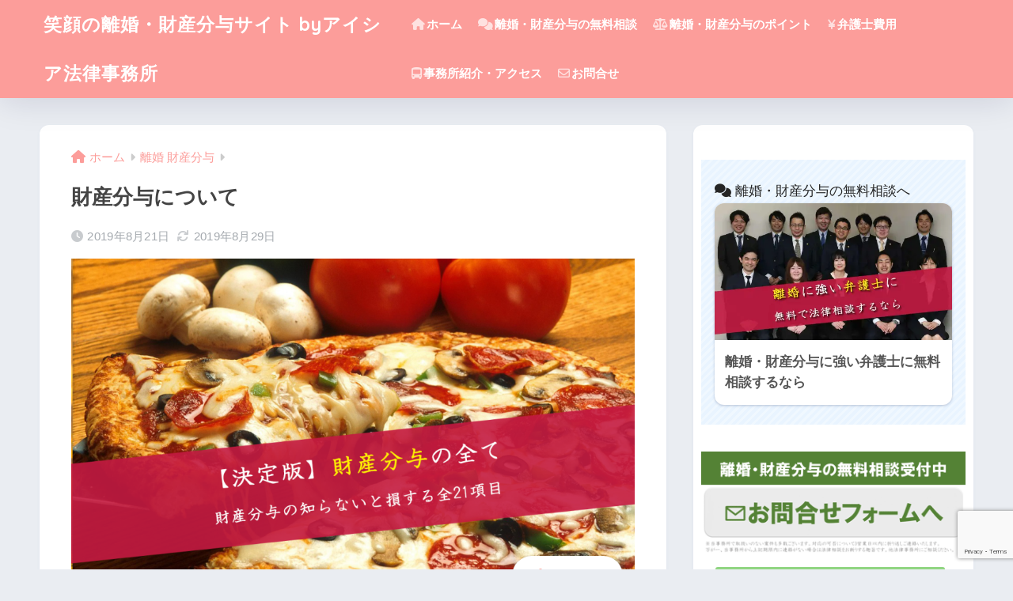

--- FILE ---
content_type: text/html; charset=UTF-8
request_url: https://smile-mon.jp/zaisanbunyo/
body_size: 22075
content:

<!DOCTYPE html>
<html lang="ja">
<head>
  <meta charset="utf-8">
  <meta http-equiv="X-UA-Compatible" content="IE=edge">
  <meta name="HandheldFriendly" content="True">
  <meta name="MobileOptimized" content="320">
  <meta name="viewport" content="width=device-width, initial-scale=1, viewport-fit=cover"/>
  <meta name="msapplication-TileColor" content="#fa776d">
  <meta name="theme-color" content="#fa776d">
  <link rel="pingback" href="https://smile-mon.jp/xmlrpc.php">
  <title>財産分与の知らないと損する全21項目【決定版】</title>
<meta name='robots' content='max-image-preview:large' />
<link rel='dns-prefetch' href='//stats.wp.com' />
<link rel='dns-prefetch' href='//fonts.googleapis.com' />
<link rel='dns-prefetch' href='//use.fontawesome.com' />
<link rel='dns-prefetch' href='//i0.wp.com' />
<link rel='dns-prefetch' href='//c0.wp.com' />
<link rel="alternate" type="application/rss+xml" title="笑顔の離婚・財産分与サイト byアイシア法律事務所 &raquo; フィード" href="https://smile-mon.jp/feed/" />
<link rel="alternate" type="application/rss+xml" title="笑顔の離婚・財産分与サイト byアイシア法律事務所 &raquo; コメントフィード" href="https://smile-mon.jp/comments/feed/" />
<script type="text/javascript">
window._wpemojiSettings = {"baseUrl":"https:\/\/s.w.org\/images\/core\/emoji\/14.0.0\/72x72\/","ext":".png","svgUrl":"https:\/\/s.w.org\/images\/core\/emoji\/14.0.0\/svg\/","svgExt":".svg","source":{"concatemoji":"https:\/\/smile-mon.jp\/wp-includes\/js\/wp-emoji-release.min.js?ver=6.2.8"}};
/*! This file is auto-generated */
!function(e,a,t){var n,r,o,i=a.createElement("canvas"),p=i.getContext&&i.getContext("2d");function s(e,t){p.clearRect(0,0,i.width,i.height),p.fillText(e,0,0);e=i.toDataURL();return p.clearRect(0,0,i.width,i.height),p.fillText(t,0,0),e===i.toDataURL()}function c(e){var t=a.createElement("script");t.src=e,t.defer=t.type="text/javascript",a.getElementsByTagName("head")[0].appendChild(t)}for(o=Array("flag","emoji"),t.supports={everything:!0,everythingExceptFlag:!0},r=0;r<o.length;r++)t.supports[o[r]]=function(e){if(p&&p.fillText)switch(p.textBaseline="top",p.font="600 32px Arial",e){case"flag":return s("\ud83c\udff3\ufe0f\u200d\u26a7\ufe0f","\ud83c\udff3\ufe0f\u200b\u26a7\ufe0f")?!1:!s("\ud83c\uddfa\ud83c\uddf3","\ud83c\uddfa\u200b\ud83c\uddf3")&&!s("\ud83c\udff4\udb40\udc67\udb40\udc62\udb40\udc65\udb40\udc6e\udb40\udc67\udb40\udc7f","\ud83c\udff4\u200b\udb40\udc67\u200b\udb40\udc62\u200b\udb40\udc65\u200b\udb40\udc6e\u200b\udb40\udc67\u200b\udb40\udc7f");case"emoji":return!s("\ud83e\udef1\ud83c\udffb\u200d\ud83e\udef2\ud83c\udfff","\ud83e\udef1\ud83c\udffb\u200b\ud83e\udef2\ud83c\udfff")}return!1}(o[r]),t.supports.everything=t.supports.everything&&t.supports[o[r]],"flag"!==o[r]&&(t.supports.everythingExceptFlag=t.supports.everythingExceptFlag&&t.supports[o[r]]);t.supports.everythingExceptFlag=t.supports.everythingExceptFlag&&!t.supports.flag,t.DOMReady=!1,t.readyCallback=function(){t.DOMReady=!0},t.supports.everything||(n=function(){t.readyCallback()},a.addEventListener?(a.addEventListener("DOMContentLoaded",n,!1),e.addEventListener("load",n,!1)):(e.attachEvent("onload",n),a.attachEvent("onreadystatechange",function(){"complete"===a.readyState&&t.readyCallback()})),(e=t.source||{}).concatemoji?c(e.concatemoji):e.wpemoji&&e.twemoji&&(c(e.twemoji),c(e.wpemoji)))}(window,document,window._wpemojiSettings);
</script>
<style type="text/css">
img.wp-smiley,
img.emoji {
	display: inline !important;
	border: none !important;
	box-shadow: none !important;
	height: 1em !important;
	width: 1em !important;
	margin: 0 0.07em !important;
	vertical-align: -0.1em !important;
	background: none !important;
	padding: 0 !important;
}
</style>
	<link rel='stylesheet' id='sng-stylesheet-css' href='https://smile-mon.jp/wp-content/themes/sango-theme/style.css?version=3.6.37' type='text/css' media='all' />
<link rel='stylesheet' id='sng-option-css' href='https://smile-mon.jp/wp-content/themes/sango-theme/entry-option.css?version=3.6.37' type='text/css' media='all' />
<link rel='stylesheet' id='sng-old-css-css' href='https://smile-mon.jp/wp-content/themes/sango-theme/style-old.css?version=3.6.37' type='text/css' media='all' />
<link rel='stylesheet' id='sango_theme_gutenberg-style-css' href='https://smile-mon.jp/wp-content/themes/sango-theme/library/gutenberg/dist/build/style-blocks.css?version=3.6.37' type='text/css' media='all' />
<style id='sango_theme_gutenberg-style-inline-css' type='text/css'>
:root{--sgb-main-color:#fa776d;--sgb-pastel-color:#f9cdad;--sgb-accent-color:#c41a41;--sgb-widget-title-color:#ffffff;--sgb-widget-title-bg-color:#fa776d;--sgb-bg-color:#eaedf2;--wp--preset--color--sango-main:var(--sgb-main-color);--wp--preset--color--sango-pastel:var(--sgb-pastel-color);--wp--preset--color--sango-accent:var(--sgb-accent-color)}
</style>
<link rel='stylesheet' id='sng-googlefonts-css' href='https://fonts.googleapis.com/css?family=Quicksand%3A500%2C700&#038;display=swap' type='text/css' media='all' />
<link rel='stylesheet' id='sng-fontawesome-css' href='https://use.fontawesome.com/releases/v6.1.1/css/all.css' type='text/css' media='all' />
<link rel='stylesheet' id='wp-block-library-css' href='https://c0.wp.com/c/6.2.8/wp-includes/css/dist/block-library/style.min.css' type='text/css' media='all' />
<style id='wp-block-library-inline-css' type='text/css'>
.has-text-align-justify{text-align:justify;}
</style>
<link rel='stylesheet' id='jetpack-videopress-video-block-view-css' href='https://smile-mon.jp/wp-content/plugins/jetpack/jetpack_vendor/automattic/jetpack-videopress/build/block-editor/blocks/video/view.css?minify=false' type='text/css' media='all' />
<link rel='stylesheet' id='mediaelement-css' href='https://c0.wp.com/c/6.2.8/wp-includes/js/mediaelement/mediaelementplayer-legacy.min.css' type='text/css' media='all' />
<link rel='stylesheet' id='wp-mediaelement-css' href='https://c0.wp.com/c/6.2.8/wp-includes/js/mediaelement/wp-mediaelement.min.css' type='text/css' media='all' />
<style id='global-styles-inline-css' type='text/css'>
body{--wp--preset--color--black: #000000;--wp--preset--color--cyan-bluish-gray: #abb8c3;--wp--preset--color--white: #ffffff;--wp--preset--color--pale-pink: #f78da7;--wp--preset--color--vivid-red: #cf2e2e;--wp--preset--color--luminous-vivid-orange: #ff6900;--wp--preset--color--luminous-vivid-amber: #fcb900;--wp--preset--color--light-green-cyan: #7bdcb5;--wp--preset--color--vivid-green-cyan: #00d084;--wp--preset--color--pale-cyan-blue: #8ed1fc;--wp--preset--color--vivid-cyan-blue: #0693e3;--wp--preset--color--vivid-purple: #9b51e0;--wp--preset--color--sango-main: var(--sgb-main-color);--wp--preset--color--sango-pastel: var(--sgb-pastel-color);--wp--preset--color--sango-accent: var(--sgb-accent-color);--wp--preset--color--sango-blue: #009EF3;--wp--preset--color--sango-orange: #ffb36b;--wp--preset--color--sango-red: #f88080;--wp--preset--color--sango-green: #90d581;--wp--preset--color--sango-black: #333;--wp--preset--color--sango-gray: gray;--wp--preset--color--sango-silver: whitesmoke;--wp--preset--color--sango-light-blue: #b4e0fa;--wp--preset--color--sango-light-red: #ffebeb;--wp--preset--color--sango-light-orange: #fff9e6;--wp--preset--gradient--vivid-cyan-blue-to-vivid-purple: linear-gradient(135deg,rgba(6,147,227,1) 0%,rgb(155,81,224) 100%);--wp--preset--gradient--light-green-cyan-to-vivid-green-cyan: linear-gradient(135deg,rgb(122,220,180) 0%,rgb(0,208,130) 100%);--wp--preset--gradient--luminous-vivid-amber-to-luminous-vivid-orange: linear-gradient(135deg,rgba(252,185,0,1) 0%,rgba(255,105,0,1) 100%);--wp--preset--gradient--luminous-vivid-orange-to-vivid-red: linear-gradient(135deg,rgba(255,105,0,1) 0%,rgb(207,46,46) 100%);--wp--preset--gradient--very-light-gray-to-cyan-bluish-gray: linear-gradient(135deg,rgb(238,238,238) 0%,rgb(169,184,195) 100%);--wp--preset--gradient--cool-to-warm-spectrum: linear-gradient(135deg,rgb(74,234,220) 0%,rgb(151,120,209) 20%,rgb(207,42,186) 40%,rgb(238,44,130) 60%,rgb(251,105,98) 80%,rgb(254,248,76) 100%);--wp--preset--gradient--blush-light-purple: linear-gradient(135deg,rgb(255,206,236) 0%,rgb(152,150,240) 100%);--wp--preset--gradient--blush-bordeaux: linear-gradient(135deg,rgb(254,205,165) 0%,rgb(254,45,45) 50%,rgb(107,0,62) 100%);--wp--preset--gradient--luminous-dusk: linear-gradient(135deg,rgb(255,203,112) 0%,rgb(199,81,192) 50%,rgb(65,88,208) 100%);--wp--preset--gradient--pale-ocean: linear-gradient(135deg,rgb(255,245,203) 0%,rgb(182,227,212) 50%,rgb(51,167,181) 100%);--wp--preset--gradient--electric-grass: linear-gradient(135deg,rgb(202,248,128) 0%,rgb(113,206,126) 100%);--wp--preset--gradient--midnight: linear-gradient(135deg,rgb(2,3,129) 0%,rgb(40,116,252) 100%);--wp--preset--duotone--dark-grayscale: url('#wp-duotone-dark-grayscale');--wp--preset--duotone--grayscale: url('#wp-duotone-grayscale');--wp--preset--duotone--purple-yellow: url('#wp-duotone-purple-yellow');--wp--preset--duotone--blue-red: url('#wp-duotone-blue-red');--wp--preset--duotone--midnight: url('#wp-duotone-midnight');--wp--preset--duotone--magenta-yellow: url('#wp-duotone-magenta-yellow');--wp--preset--duotone--purple-green: url('#wp-duotone-purple-green');--wp--preset--duotone--blue-orange: url('#wp-duotone-blue-orange');--wp--preset--font-size--small: 13px;--wp--preset--font-size--medium: 20px;--wp--preset--font-size--large: 36px;--wp--preset--font-size--x-large: 42px;--wp--preset--font-family--default: "Helvetica", "Arial", "Hiragino Kaku Gothic ProN", "Hiragino Sans", YuGothic, "Yu Gothic", "メイリオ", Meiryo, sans-serif;--wp--preset--font-family--notosans: "Noto Sans JP", var(--wp--preset--font-family--default);--wp--preset--font-family--mplusrounded: "M PLUS Rounded 1c", var(--wp--preset--font-family--default);--wp--preset--font-family--dfont: "Quicksand", var(--wp--preset--font-family--default);--wp--preset--spacing--20: 0.44rem;--wp--preset--spacing--30: 0.67rem;--wp--preset--spacing--40: 1rem;--wp--preset--spacing--50: 1.5rem;--wp--preset--spacing--60: 2.25rem;--wp--preset--spacing--70: 3.38rem;--wp--preset--spacing--80: 5.06rem;--wp--preset--shadow--natural: 6px 6px 9px rgba(0, 0, 0, 0.2);--wp--preset--shadow--deep: 12px 12px 50px rgba(0, 0, 0, 0.4);--wp--preset--shadow--sharp: 6px 6px 0px rgba(0, 0, 0, 0.2);--wp--preset--shadow--outlined: 6px 6px 0px -3px rgba(255, 255, 255, 1), 6px 6px rgba(0, 0, 0, 1);--wp--preset--shadow--crisp: 6px 6px 0px rgba(0, 0, 0, 1);--wp--custom--wrap--width: 92%;--wp--custom--wrap--default-width: 800px;--wp--custom--wrap--content-width: 1180px;--wp--custom--wrap--max-width: var(--wp--custom--wrap--content-width);--wp--custom--wrap--side: 30%;--wp--custom--wrap--gap: 2em;--wp--custom--wrap--mobile--padding: 15px;--wp--custom--shadow--large: 0 15px 30px -7px rgba(0, 12, 66, 0.15 );--wp--custom--shadow--large-hover: 0 40px 50px -15px rgba(0, 12, 66, 0.2 );--wp--custom--shadow--medium: 0 6px 13px -3px rgba(0, 12, 66, 0.1), 0 0px 1px rgba(0,30,100, 0.1 );--wp--custom--shadow--medium-hover: 0 12px 45px -9px rgb(0 0 0 / 23%);--wp--custom--shadow--solid: 0 1px 2px 0 rgba(24, 44, 84, 0.1), 0 1px 3px 1px rgba(24, 44, 84, 0.1);--wp--custom--shadow--solid-hover: 0 2px 4px 0 rgba(24, 44, 84, 0.1), 0 2px 8px 0 rgba(24, 44, 84, 0.1);--wp--custom--shadow--small: 0 2px 4px #4385bb12;--wp--custom--rounded--medium: 12px;--wp--custom--rounded--small: 6px;--wp--custom--widget--padding-horizontal: 18px;--wp--custom--widget--padding-vertical: 6px;--wp--custom--widget--icon-margin: 6px;--wp--custom--widget--gap: 2.5em;--wp--custom--entry--gap: 1.5rem;--wp--custom--entry--gap-mobile: 1rem;--wp--custom--entry--border-color: #eaedf2;--wp--custom--animation--fade-in: fadeIn 0.7s ease 0s 1 normal;--wp--custom--animation--header: fadeHeader 1s ease 0s 1 normal;--wp--custom--transition--default: 0.3s ease-in-out;--wp--custom--totop--opacity: 0.6;--wp--custom--totop--right: 18px;--wp--custom--totop--bottom: 20px;--wp--custom--totop--mobile--right: 15px;--wp--custom--totop--mobile--bottom: 10px;--wp--custom--toc--button--opacity: 0.6;--wp--custom--footer--column-gap: 40px;}body { margin: 0;--wp--style--global--content-size: 900px;--wp--style--global--wide-size: 980px; }.wp-site-blocks > .alignleft { float: left; margin-right: 2em; }.wp-site-blocks > .alignright { float: right; margin-left: 2em; }.wp-site-blocks > .aligncenter { justify-content: center; margin-left: auto; margin-right: auto; }.wp-site-blocks > * { margin-block-start: 0; margin-block-end: 0; }.wp-site-blocks > * + * { margin-block-start: 1.5rem; }body { --wp--style--block-gap: 1.5rem; }body .is-layout-flow > *{margin-block-start: 0;margin-block-end: 0;}body .is-layout-flow > * + *{margin-block-start: 1.5rem;margin-block-end: 0;}body .is-layout-constrained > *{margin-block-start: 0;margin-block-end: 0;}body .is-layout-constrained > * + *{margin-block-start: 1.5rem;margin-block-end: 0;}body .is-layout-flex{gap: 1.5rem;}body .is-layout-flow > .alignleft{float: left;margin-inline-start: 0;margin-inline-end: 2em;}body .is-layout-flow > .alignright{float: right;margin-inline-start: 2em;margin-inline-end: 0;}body .is-layout-flow > .aligncenter{margin-left: auto !important;margin-right: auto !important;}body .is-layout-constrained > .alignleft{float: left;margin-inline-start: 0;margin-inline-end: 2em;}body .is-layout-constrained > .alignright{float: right;margin-inline-start: 2em;margin-inline-end: 0;}body .is-layout-constrained > .aligncenter{margin-left: auto !important;margin-right: auto !important;}body .is-layout-constrained > :where(:not(.alignleft):not(.alignright):not(.alignfull)){max-width: var(--wp--style--global--content-size);margin-left: auto !important;margin-right: auto !important;}body .is-layout-constrained > .alignwide{max-width: var(--wp--style--global--wide-size);}body .is-layout-flex{display: flex;}body .is-layout-flex{flex-wrap: wrap;align-items: center;}body .is-layout-flex > *{margin: 0;}body{font-family: var(--sgb-font-family);padding-top: 0px;padding-right: 0px;padding-bottom: 0px;padding-left: 0px;}a:where(:not(.wp-element-button)){text-decoration: underline;}.wp-element-button, .wp-block-button__link{background-color: #32373c;border-width: 0;color: #fff;font-family: inherit;font-size: inherit;line-height: inherit;padding: calc(0.667em + 2px) calc(1.333em + 2px);text-decoration: none;}.has-black-color{color: var(--wp--preset--color--black) !important;}.has-cyan-bluish-gray-color{color: var(--wp--preset--color--cyan-bluish-gray) !important;}.has-white-color{color: var(--wp--preset--color--white) !important;}.has-pale-pink-color{color: var(--wp--preset--color--pale-pink) !important;}.has-vivid-red-color{color: var(--wp--preset--color--vivid-red) !important;}.has-luminous-vivid-orange-color{color: var(--wp--preset--color--luminous-vivid-orange) !important;}.has-luminous-vivid-amber-color{color: var(--wp--preset--color--luminous-vivid-amber) !important;}.has-light-green-cyan-color{color: var(--wp--preset--color--light-green-cyan) !important;}.has-vivid-green-cyan-color{color: var(--wp--preset--color--vivid-green-cyan) !important;}.has-pale-cyan-blue-color{color: var(--wp--preset--color--pale-cyan-blue) !important;}.has-vivid-cyan-blue-color{color: var(--wp--preset--color--vivid-cyan-blue) !important;}.has-vivid-purple-color{color: var(--wp--preset--color--vivid-purple) !important;}.has-sango-main-color{color: var(--wp--preset--color--sango-main) !important;}.has-sango-pastel-color{color: var(--wp--preset--color--sango-pastel) !important;}.has-sango-accent-color{color: var(--wp--preset--color--sango-accent) !important;}.has-sango-blue-color{color: var(--wp--preset--color--sango-blue) !important;}.has-sango-orange-color{color: var(--wp--preset--color--sango-orange) !important;}.has-sango-red-color{color: var(--wp--preset--color--sango-red) !important;}.has-sango-green-color{color: var(--wp--preset--color--sango-green) !important;}.has-sango-black-color{color: var(--wp--preset--color--sango-black) !important;}.has-sango-gray-color{color: var(--wp--preset--color--sango-gray) !important;}.has-sango-silver-color{color: var(--wp--preset--color--sango-silver) !important;}.has-sango-light-blue-color{color: var(--wp--preset--color--sango-light-blue) !important;}.has-sango-light-red-color{color: var(--wp--preset--color--sango-light-red) !important;}.has-sango-light-orange-color{color: var(--wp--preset--color--sango-light-orange) !important;}.has-black-background-color{background-color: var(--wp--preset--color--black) !important;}.has-cyan-bluish-gray-background-color{background-color: var(--wp--preset--color--cyan-bluish-gray) !important;}.has-white-background-color{background-color: var(--wp--preset--color--white) !important;}.has-pale-pink-background-color{background-color: var(--wp--preset--color--pale-pink) !important;}.has-vivid-red-background-color{background-color: var(--wp--preset--color--vivid-red) !important;}.has-luminous-vivid-orange-background-color{background-color: var(--wp--preset--color--luminous-vivid-orange) !important;}.has-luminous-vivid-amber-background-color{background-color: var(--wp--preset--color--luminous-vivid-amber) !important;}.has-light-green-cyan-background-color{background-color: var(--wp--preset--color--light-green-cyan) !important;}.has-vivid-green-cyan-background-color{background-color: var(--wp--preset--color--vivid-green-cyan) !important;}.has-pale-cyan-blue-background-color{background-color: var(--wp--preset--color--pale-cyan-blue) !important;}.has-vivid-cyan-blue-background-color{background-color: var(--wp--preset--color--vivid-cyan-blue) !important;}.has-vivid-purple-background-color{background-color: var(--wp--preset--color--vivid-purple) !important;}.has-sango-main-background-color{background-color: var(--wp--preset--color--sango-main) !important;}.has-sango-pastel-background-color{background-color: var(--wp--preset--color--sango-pastel) !important;}.has-sango-accent-background-color{background-color: var(--wp--preset--color--sango-accent) !important;}.has-sango-blue-background-color{background-color: var(--wp--preset--color--sango-blue) !important;}.has-sango-orange-background-color{background-color: var(--wp--preset--color--sango-orange) !important;}.has-sango-red-background-color{background-color: var(--wp--preset--color--sango-red) !important;}.has-sango-green-background-color{background-color: var(--wp--preset--color--sango-green) !important;}.has-sango-black-background-color{background-color: var(--wp--preset--color--sango-black) !important;}.has-sango-gray-background-color{background-color: var(--wp--preset--color--sango-gray) !important;}.has-sango-silver-background-color{background-color: var(--wp--preset--color--sango-silver) !important;}.has-sango-light-blue-background-color{background-color: var(--wp--preset--color--sango-light-blue) !important;}.has-sango-light-red-background-color{background-color: var(--wp--preset--color--sango-light-red) !important;}.has-sango-light-orange-background-color{background-color: var(--wp--preset--color--sango-light-orange) !important;}.has-black-border-color{border-color: var(--wp--preset--color--black) !important;}.has-cyan-bluish-gray-border-color{border-color: var(--wp--preset--color--cyan-bluish-gray) !important;}.has-white-border-color{border-color: var(--wp--preset--color--white) !important;}.has-pale-pink-border-color{border-color: var(--wp--preset--color--pale-pink) !important;}.has-vivid-red-border-color{border-color: var(--wp--preset--color--vivid-red) !important;}.has-luminous-vivid-orange-border-color{border-color: var(--wp--preset--color--luminous-vivid-orange) !important;}.has-luminous-vivid-amber-border-color{border-color: var(--wp--preset--color--luminous-vivid-amber) !important;}.has-light-green-cyan-border-color{border-color: var(--wp--preset--color--light-green-cyan) !important;}.has-vivid-green-cyan-border-color{border-color: var(--wp--preset--color--vivid-green-cyan) !important;}.has-pale-cyan-blue-border-color{border-color: var(--wp--preset--color--pale-cyan-blue) !important;}.has-vivid-cyan-blue-border-color{border-color: var(--wp--preset--color--vivid-cyan-blue) !important;}.has-vivid-purple-border-color{border-color: var(--wp--preset--color--vivid-purple) !important;}.has-sango-main-border-color{border-color: var(--wp--preset--color--sango-main) !important;}.has-sango-pastel-border-color{border-color: var(--wp--preset--color--sango-pastel) !important;}.has-sango-accent-border-color{border-color: var(--wp--preset--color--sango-accent) !important;}.has-sango-blue-border-color{border-color: var(--wp--preset--color--sango-blue) !important;}.has-sango-orange-border-color{border-color: var(--wp--preset--color--sango-orange) !important;}.has-sango-red-border-color{border-color: var(--wp--preset--color--sango-red) !important;}.has-sango-green-border-color{border-color: var(--wp--preset--color--sango-green) !important;}.has-sango-black-border-color{border-color: var(--wp--preset--color--sango-black) !important;}.has-sango-gray-border-color{border-color: var(--wp--preset--color--sango-gray) !important;}.has-sango-silver-border-color{border-color: var(--wp--preset--color--sango-silver) !important;}.has-sango-light-blue-border-color{border-color: var(--wp--preset--color--sango-light-blue) !important;}.has-sango-light-red-border-color{border-color: var(--wp--preset--color--sango-light-red) !important;}.has-sango-light-orange-border-color{border-color: var(--wp--preset--color--sango-light-orange) !important;}.has-vivid-cyan-blue-to-vivid-purple-gradient-background{background: var(--wp--preset--gradient--vivid-cyan-blue-to-vivid-purple) !important;}.has-light-green-cyan-to-vivid-green-cyan-gradient-background{background: var(--wp--preset--gradient--light-green-cyan-to-vivid-green-cyan) !important;}.has-luminous-vivid-amber-to-luminous-vivid-orange-gradient-background{background: var(--wp--preset--gradient--luminous-vivid-amber-to-luminous-vivid-orange) !important;}.has-luminous-vivid-orange-to-vivid-red-gradient-background{background: var(--wp--preset--gradient--luminous-vivid-orange-to-vivid-red) !important;}.has-very-light-gray-to-cyan-bluish-gray-gradient-background{background: var(--wp--preset--gradient--very-light-gray-to-cyan-bluish-gray) !important;}.has-cool-to-warm-spectrum-gradient-background{background: var(--wp--preset--gradient--cool-to-warm-spectrum) !important;}.has-blush-light-purple-gradient-background{background: var(--wp--preset--gradient--blush-light-purple) !important;}.has-blush-bordeaux-gradient-background{background: var(--wp--preset--gradient--blush-bordeaux) !important;}.has-luminous-dusk-gradient-background{background: var(--wp--preset--gradient--luminous-dusk) !important;}.has-pale-ocean-gradient-background{background: var(--wp--preset--gradient--pale-ocean) !important;}.has-electric-grass-gradient-background{background: var(--wp--preset--gradient--electric-grass) !important;}.has-midnight-gradient-background{background: var(--wp--preset--gradient--midnight) !important;}.has-small-font-size{font-size: var(--wp--preset--font-size--small) !important;}.has-medium-font-size{font-size: var(--wp--preset--font-size--medium) !important;}.has-large-font-size{font-size: var(--wp--preset--font-size--large) !important;}.has-x-large-font-size{font-size: var(--wp--preset--font-size--x-large) !important;}.has-default-font-family{font-family: var(--wp--preset--font-family--default) !important;}.has-notosans-font-family{font-family: var(--wp--preset--font-family--notosans) !important;}.has-mplusrounded-font-family{font-family: var(--wp--preset--font-family--mplusrounded) !important;}.has-dfont-font-family{font-family: var(--wp--preset--font-family--dfont) !important;}
.wp-block-navigation a:where(:not(.wp-element-button)){color: inherit;}
.wp-block-pullquote{font-size: 1.5em;line-height: 1.6;}
.wp-block-button .wp-block-button__link{background-color: var(--wp--preset--color--sango-main);border-radius: var(--wp--custom--rounded--medium);color: #fff;font-size: 18px;font-weight: 600;padding-top: 0.4em;padding-right: 1.3em;padding-bottom: 0.4em;padding-left: 1.3em;}
</style>
<link rel='stylesheet' id='contact-form-7-css' href='https://smile-mon.jp/wp-content/plugins/contact-form-7/includes/css/styles.css' type='text/css' media='all' />
<link rel='stylesheet' id='child-style-css' href='https://smile-mon.jp/wp-content/themes/sango-theme-child/style.css' type='text/css' media='all' />
<link rel='stylesheet' id='jetpack_css-css' href='https://c0.wp.com/p/jetpack/12.3.1/css/jetpack.css' type='text/css' media='all' />
<script type='text/javascript' src='https://c0.wp.com/c/6.2.8/wp-includes/js/jquery/jquery.min.js' id='jquery-core-js'></script>
<script type='text/javascript' src='https://c0.wp.com/c/6.2.8/wp-includes/js/jquery/jquery-migrate.min.js' id='jquery-migrate-js'></script>
<link rel="https://api.w.org/" href="https://smile-mon.jp/wp-json/" /><link rel="alternate" type="application/json" href="https://smile-mon.jp/wp-json/wp/v2/posts/58" /><link rel="EditURI" type="application/rsd+xml" title="RSD" href="https://smile-mon.jp/xmlrpc.php?rsd" />
<link rel="canonical" href="https://smile-mon.jp/zaisanbunyo/" />
<link rel='shortlink' href='https://smile-mon.jp/?p=58' />
<link rel="alternate" type="application/json+oembed" href="https://smile-mon.jp/wp-json/oembed/1.0/embed?url=https%3A%2F%2Fsmile-mon.jp%2Fzaisanbunyo%2F" />
<link rel="alternate" type="text/xml+oembed" href="https://smile-mon.jp/wp-json/oembed/1.0/embed?url=https%3A%2F%2Fsmile-mon.jp%2Fzaisanbunyo%2F&#038;format=xml" />
	<style>img#wpstats{display:none}</style>
		<meta name="description" content="財産分与は約14.6%の離婚事案で1000万円を超えており非常に重要です。離婚したいと急ぐあまり財産分与で大きな損をしないように、分かりやすく21項目に分けて財産分与について徹底的に解説しました。" /><meta property="og:title" content="財産分与について" />
<meta property="og:description" content="財産分与は約14.6%の離婚事案で1000万円を超えており非常に重要です。離婚したいと急ぐあまり財産分与で大きな損をしないように、分かりやすく21項目に分けて財産分与について徹底的に解説しました。" />
<meta property="og:type" content="article" />
<meta property="og:url" content="https://smile-mon.jp/zaisanbunyo/" />
<meta property="og:image" content="https://i0.wp.com/smile-mon.jp/wp-content/uploads/2019/08/bunyoall-icath.png?fit=880%2C495&#038;ssl=1" />
<meta name="thumbnail" content="https://i0.wp.com/smile-mon.jp/wp-content/uploads/2019/08/bunyoall-icath.png?fit=880%2C495&#038;ssl=1" />
<meta property="og:site_name" content="笑顔の離婚・財産分与サイト byアイシア法律事務所" />
<meta name="twitter:card" content="summary_large_image" />
			<style type="text/css">
				/* If html does not have either class, do not show lazy loaded images. */
				html:not( .jetpack-lazy-images-js-enabled ):not( .js ) .jetpack-lazy-image {
					display: none;
				}
			</style>
			<script>
				document.documentElement.classList.add(
					'jetpack-lazy-images-js-enabled'
				);
			</script>
		<link rel="icon" href="https://i0.wp.com/smile-mon.jp/wp-content/uploads/2019/08/cropped-aisia-icon512.png?fit=32%2C32&#038;ssl=1" sizes="32x32" />
<link rel="icon" href="https://i0.wp.com/smile-mon.jp/wp-content/uploads/2019/08/cropped-aisia-icon512.png?fit=192%2C192&#038;ssl=1" sizes="192x192" />
<link rel="apple-touch-icon" href="https://i0.wp.com/smile-mon.jp/wp-content/uploads/2019/08/cropped-aisia-icon512.png?fit=180%2C180&#038;ssl=1" />
<meta name="msapplication-TileImage" content="https://i0.wp.com/smile-mon.jp/wp-content/uploads/2019/08/cropped-aisia-icon512.png?fit=270%2C270&#038;ssl=1" />
<style> a{color:#fc9d9a}.header, .drawer__title{background-color:#fc9d9a}#logo a{color:#FFF}.desktop-nav li a , .mobile-nav li a, #drawer__open, .header-search__open, .drawer__title{color:#FFF}.drawer__title__close span, .drawer__title__close span:before{background:#FFF}.desktop-nav li:after{background:#FFF}.mobile-nav .current-menu-item{border-bottom-color:#FFF}.widgettitle, .sidebar .wp-block-group h2, .drawer .wp-block-group h2{color:#ffffff;background-color:#fa776d}#footer-menu a, .copyright{color:#FFF}#footer-menu{background-color:#fc9d9a}.footer{background-color:#e0e4eb}.footer, .footer a, .footer .widget ul li a{color:#3c3c3c}body{font-size:100%}@media only screen and (min-width:481px){body{font-size:107%}}@media only screen and (min-width:1030px){body{font-size:107%}}.totop{background:#c41a41}.header-info a{color:#FFF;background:linear-gradient(95deg, #738bff, #85e3ec)}.fixed-menu ul{background:#FFF}.fixed-menu a{color:#a2a7ab}.fixed-menu .current-menu-item a, .fixed-menu ul li a.active{color:#009EF3}.post-tab{background:#FFF}.post-tab > div{color:#a7a7a7}body{--sgb-font-family:var(--wp--preset--font-family--default)}#fixed_sidebar{top:0px}:target{scroll-margin-top:0px}</style></head>
<body class="post-template-default single single-post postid-58 single-format-standard fa5">
  <svg xmlns="http://www.w3.org/2000/svg" viewBox="0 0 0 0" width="0" height="0" focusable="false" role="none" style="visibility: hidden; position: absolute; left: -9999px; overflow: hidden;" ><defs><filter id="wp-duotone-dark-grayscale"><feColorMatrix color-interpolation-filters="sRGB" type="matrix" values=" .299 .587 .114 0 0 .299 .587 .114 0 0 .299 .587 .114 0 0 .299 .587 .114 0 0 " /><feComponentTransfer color-interpolation-filters="sRGB" ><feFuncR type="table" tableValues="0 0.49803921568627" /><feFuncG type="table" tableValues="0 0.49803921568627" /><feFuncB type="table" tableValues="0 0.49803921568627" /><feFuncA type="table" tableValues="1 1" /></feComponentTransfer><feComposite in2="SourceGraphic" operator="in" /></filter></defs></svg><svg xmlns="http://www.w3.org/2000/svg" viewBox="0 0 0 0" width="0" height="0" focusable="false" role="none" style="visibility: hidden; position: absolute; left: -9999px; overflow: hidden;" ><defs><filter id="wp-duotone-grayscale"><feColorMatrix color-interpolation-filters="sRGB" type="matrix" values=" .299 .587 .114 0 0 .299 .587 .114 0 0 .299 .587 .114 0 0 .299 .587 .114 0 0 " /><feComponentTransfer color-interpolation-filters="sRGB" ><feFuncR type="table" tableValues="0 1" /><feFuncG type="table" tableValues="0 1" /><feFuncB type="table" tableValues="0 1" /><feFuncA type="table" tableValues="1 1" /></feComponentTransfer><feComposite in2="SourceGraphic" operator="in" /></filter></defs></svg><svg xmlns="http://www.w3.org/2000/svg" viewBox="0 0 0 0" width="0" height="0" focusable="false" role="none" style="visibility: hidden; position: absolute; left: -9999px; overflow: hidden;" ><defs><filter id="wp-duotone-purple-yellow"><feColorMatrix color-interpolation-filters="sRGB" type="matrix" values=" .299 .587 .114 0 0 .299 .587 .114 0 0 .299 .587 .114 0 0 .299 .587 .114 0 0 " /><feComponentTransfer color-interpolation-filters="sRGB" ><feFuncR type="table" tableValues="0.54901960784314 0.98823529411765" /><feFuncG type="table" tableValues="0 1" /><feFuncB type="table" tableValues="0.71764705882353 0.25490196078431" /><feFuncA type="table" tableValues="1 1" /></feComponentTransfer><feComposite in2="SourceGraphic" operator="in" /></filter></defs></svg><svg xmlns="http://www.w3.org/2000/svg" viewBox="0 0 0 0" width="0" height="0" focusable="false" role="none" style="visibility: hidden; position: absolute; left: -9999px; overflow: hidden;" ><defs><filter id="wp-duotone-blue-red"><feColorMatrix color-interpolation-filters="sRGB" type="matrix" values=" .299 .587 .114 0 0 .299 .587 .114 0 0 .299 .587 .114 0 0 .299 .587 .114 0 0 " /><feComponentTransfer color-interpolation-filters="sRGB" ><feFuncR type="table" tableValues="0 1" /><feFuncG type="table" tableValues="0 0.27843137254902" /><feFuncB type="table" tableValues="0.5921568627451 0.27843137254902" /><feFuncA type="table" tableValues="1 1" /></feComponentTransfer><feComposite in2="SourceGraphic" operator="in" /></filter></defs></svg><svg xmlns="http://www.w3.org/2000/svg" viewBox="0 0 0 0" width="0" height="0" focusable="false" role="none" style="visibility: hidden; position: absolute; left: -9999px; overflow: hidden;" ><defs><filter id="wp-duotone-midnight"><feColorMatrix color-interpolation-filters="sRGB" type="matrix" values=" .299 .587 .114 0 0 .299 .587 .114 0 0 .299 .587 .114 0 0 .299 .587 .114 0 0 " /><feComponentTransfer color-interpolation-filters="sRGB" ><feFuncR type="table" tableValues="0 0" /><feFuncG type="table" tableValues="0 0.64705882352941" /><feFuncB type="table" tableValues="0 1" /><feFuncA type="table" tableValues="1 1" /></feComponentTransfer><feComposite in2="SourceGraphic" operator="in" /></filter></defs></svg><svg xmlns="http://www.w3.org/2000/svg" viewBox="0 0 0 0" width="0" height="0" focusable="false" role="none" style="visibility: hidden; position: absolute; left: -9999px; overflow: hidden;" ><defs><filter id="wp-duotone-magenta-yellow"><feColorMatrix color-interpolation-filters="sRGB" type="matrix" values=" .299 .587 .114 0 0 .299 .587 .114 0 0 .299 .587 .114 0 0 .299 .587 .114 0 0 " /><feComponentTransfer color-interpolation-filters="sRGB" ><feFuncR type="table" tableValues="0.78039215686275 1" /><feFuncG type="table" tableValues="0 0.94901960784314" /><feFuncB type="table" tableValues="0.35294117647059 0.47058823529412" /><feFuncA type="table" tableValues="1 1" /></feComponentTransfer><feComposite in2="SourceGraphic" operator="in" /></filter></defs></svg><svg xmlns="http://www.w3.org/2000/svg" viewBox="0 0 0 0" width="0" height="0" focusable="false" role="none" style="visibility: hidden; position: absolute; left: -9999px; overflow: hidden;" ><defs><filter id="wp-duotone-purple-green"><feColorMatrix color-interpolation-filters="sRGB" type="matrix" values=" .299 .587 .114 0 0 .299 .587 .114 0 0 .299 .587 .114 0 0 .299 .587 .114 0 0 " /><feComponentTransfer color-interpolation-filters="sRGB" ><feFuncR type="table" tableValues="0.65098039215686 0.40392156862745" /><feFuncG type="table" tableValues="0 1" /><feFuncB type="table" tableValues="0.44705882352941 0.4" /><feFuncA type="table" tableValues="1 1" /></feComponentTransfer><feComposite in2="SourceGraphic" operator="in" /></filter></defs></svg><svg xmlns="http://www.w3.org/2000/svg" viewBox="0 0 0 0" width="0" height="0" focusable="false" role="none" style="visibility: hidden; position: absolute; left: -9999px; overflow: hidden;" ><defs><filter id="wp-duotone-blue-orange"><feColorMatrix color-interpolation-filters="sRGB" type="matrix" values=" .299 .587 .114 0 0 .299 .587 .114 0 0 .299 .587 .114 0 0 .299 .587 .114 0 0 " /><feComponentTransfer color-interpolation-filters="sRGB" ><feFuncR type="table" tableValues="0.098039215686275 1" /><feFuncG type="table" tableValues="0 0.66274509803922" /><feFuncB type="table" tableValues="0.84705882352941 0.41960784313725" /><feFuncA type="table" tableValues="1 1" /></feComponentTransfer><feComposite in2="SourceGraphic" operator="in" /></filter></defs></svg>  <div id="container"> 
          <header class="header">
            <div id="inner-header" class="wrap">
    <div id="logo" class="header-logo h1 dfont">
    <a href="https://smile-mon.jp/" class="header-logo__link">
            笑顔の離婚・財産分与サイト byアイシア法律事務所    </a>
  </div>
  <div class="header-search">
    <input type="checkbox" class="header-search__input" id="header-search-input" onclick="document.querySelector('.header-search__modal .searchform__input').focus()">
  <label class="header-search__close" for="header-search-input"></label>
  <div class="header-search__modal">
    <form role="search" method="get" class="searchform" action="https://smile-mon.jp/">
  <div>
    <input type="search" class="searchform__input" name="s" value="" placeholder="検索" />
    <button type="submit" class="searchform__submit" aria-label="検索"><i class="fas fa-search" aria-hidden="true"></i></button>
  </div>
</form>  </div>
</div>  <nav class="desktop-nav clearfix"><ul id="menu-%e3%82%b0%e3%83%ad%e3%83%bc%e3%83%90%e3%83%abnavi" class="menu"><li id="menu-item-203" class="menu-item menu-item-type-custom menu-item-object-custom menu-item-home menu-item-203"><a href="https://smile-mon.jp/"><i class="fas fa-home"></i>ホーム</a></li>
<li id="menu-item-206" class="menu-item menu-item-type-custom menu-item-object-custom menu-item-206"><a href="https://smile-mon.jp/freeconsultation/"><i class="fas fa-comments"></i>離婚・財産分与の無料相談</a></li>
<li id="menu-item-207" class="menu-item menu-item-type-taxonomy menu-item-object-category current-post-ancestor current-menu-parent current-post-parent menu-item-207"><a href="https://smile-mon.jp/category/rikon-zaisanbunyo-category/"><i class="fas fa-balance-scale"></i>離婚・財産分与のポイント</a></li>
<li id="menu-item-208" class="menu-item menu-item-type-custom menu-item-object-custom menu-item-208"><a href="https://smile-mon.jp/fee/"><i class="fas fa-yen-sign"></i>弁護士費用</a></li>
<li id="menu-item-209" class="menu-item menu-item-type-custom menu-item-object-custom menu-item-209"><a href="https://smile-mon.jp/about/"><i class="fas fa-bus-alt"></i>事務所紹介・アクセス</a></li>
<li id="menu-item-210" class="menu-item menu-item-type-custom menu-item-object-custom menu-item-210"><a href="https://smile-mon.jp/contact/"><i class="far fa-envelope"></i>お問合せ</a></li>
</ul></nav></div>
    </header>
      <div id="content">
    <div id="inner-content" class="wrap cf">
      <main id="main">
                  <article id="entry" class="post-58 post type-post status-publish format-standard has-post-thumbnail category-rikon-zaisanbunyo-category">
            <header class="article-header entry-header">
  <nav id="breadcrumb" class="breadcrumb"><ul itemscope itemtype="http://schema.org/BreadcrumbList"><li itemprop="itemListElement" itemscope itemtype="http://schema.org/ListItem"><a href="https://smile-mon.jp" itemprop="item"><span itemprop="name">ホーム</span></a><meta itemprop="position" content="1" /></li><li itemprop="itemListElement" itemscope itemtype="http://schema.org/ListItem"><a href="https://smile-mon.jp/category/rikon-zaisanbunyo-category/" itemprop="item"><span itemprop="name">離婚 財産分与</span></a><meta itemprop="position" content="2" /></li></ul></nav>  <h1 class="entry-title single-title">財産分与について</h1>
  <div class="entry-meta vcard">
    <time class="pubdate entry-time" itemprop="datePublished" datetime="2019-08-21">2019年8月21日</time><time class="updated entry-time" itemprop="dateModified" datetime="2019-08-29">2019年8月29日</time>  </div>
      <p class="post-thumbnail"><img width="940" height="529" src="https://i0.wp.com/smile-mon.jp/wp-content/uploads/2019/08/bunyoall-icath.png?fit=940%2C529&amp;ssl=1" class="attachment-thumb-940 size-thumb-940 wp-post-image jetpack-lazy-image" alt decoding="async" data-lazy-srcset="https://i0.wp.com/smile-mon.jp/wp-content/uploads/2019/08/bunyoall-icath.png?w=1280&amp;ssl=1 1280w, https://i0.wp.com/smile-mon.jp/wp-content/uploads/2019/08/bunyoall-icath.png?resize=300%2C169&amp;ssl=1 300w, https://i0.wp.com/smile-mon.jp/wp-content/uploads/2019/08/bunyoall-icath.png?resize=768%2C432&amp;ssl=1 768w, https://i0.wp.com/smile-mon.jp/wp-content/uploads/2019/08/bunyoall-icath.png?resize=1024%2C576&amp;ssl=1 1024w, https://i0.wp.com/smile-mon.jp/wp-content/uploads/2019/08/bunyoall-icath.png?resize=940%2C529&amp;ssl=1 940w" data-lazy-sizes="(max-width: 940px) 100vw, 940px" data-lazy-src="https://i0.wp.com/smile-mon.jp/wp-content/uploads/2019/08/bunyoall-icath.png?fit=940%2C529&amp;ssl=1&amp;is-pending-load=1" srcset="[data-uri]"></p>
        <input type="checkbox" id="fab">
    <label class="fab-btn extended-fab main-c" for="fab"><i class="fas fa-share-alt" aria-hidden="true"></i></label>
    <label class="fab__close-cover" for="fab"></label>
        <div id="fab__contents">
      <div class="fab__contents-main dfont">
        <label class="fab__contents__close" for="fab"><span></span></label>
        <p class="fab__contents_title">SHARE</p>
                  <div class="fab__contents_img" style="background-image: url(https://i0.wp.com/smile-mon.jp/wp-content/uploads/2019/08/bunyoall-icath.png?resize=520%2C300&ssl=1);">
          </div>
                  <div class="sns-btn sns-dif">
          <ul>
        <!-- twitter -->
        <li class="tw sns-btn__item">
          <a href="https://twitter.com/intent/tweet?url=https%3A%2F%2Fsmile-mon.jp%2Fzaisanbunyo%2F&text=%E8%B2%A1%E7%94%A3%E5%88%86%E4%B8%8E%E3%81%AB%E3%81%A4%E3%81%84%E3%81%A6%EF%BD%9C%E7%AC%91%E9%A1%94%E3%81%AE%E9%9B%A2%E5%A9%9A%E3%83%BB%E8%B2%A1%E7%94%A3%E5%88%86%E4%B8%8E%E3%82%B5%E3%82%A4%E3%83%88+by%E3%82%A2%E3%82%A4%E3%82%B7%E3%82%A2%E6%B3%95%E5%BE%8B%E4%BA%8B%E5%8B%99%E6%89%80" target="_blank" rel="nofollow noopener noreferrer" aria-label="Twitterでシェアする">
            <i class="fab fa-twitter" aria-hidden="true"></i>            <span class="share_txt">ツイート</span>
          </a>
                  </li>
        <!-- facebook -->
        <li class="fb sns-btn__item">
          <a href="https://www.facebook.com/share.php?u=https%3A%2F%2Fsmile-mon.jp%2Fzaisanbunyo%2F" target="_blank" rel="nofollow noopener noreferrer" aria-label="Facebookでシェアする">
            <i class="fab fa-facebook" aria-hidden="true"></i>            <span class="share_txt">シェア</span>
          </a>
                  </li>
        <!-- はてなブックマーク -->
        <li class="hatebu sns-btn__item">
          <a href="http://b.hatena.ne.jp/add?mode=confirm&url=https%3A%2F%2Fsmile-mon.jp%2Fzaisanbunyo%2F&title=%E8%B2%A1%E7%94%A3%E5%88%86%E4%B8%8E%E3%81%AB%E3%81%A4%E3%81%84%E3%81%A6%EF%BD%9C%E7%AC%91%E9%A1%94%E3%81%AE%E9%9B%A2%E5%A9%9A%E3%83%BB%E8%B2%A1%E7%94%A3%E5%88%86%E4%B8%8E%E3%82%B5%E3%82%A4%E3%83%88+by%E3%82%A2%E3%82%A4%E3%82%B7%E3%82%A2%E6%B3%95%E5%BE%8B%E4%BA%8B%E5%8B%99%E6%89%80" target="_blank" rel="nofollow noopener noreferrer" aria-label="はてブでブックマークする">
            <i class="fa fa-hatebu" aria-hidden="true"></i>
            <span class="share_txt">はてブ</span>
          </a>
                  </li>
        <!-- LINE -->
        <li class="line sns-btn__item">
          <a href="https://social-plugins.line.me/lineit/share?url=https%3A%2F%2Fsmile-mon.jp%2Fzaisanbunyo%2F&text=%E8%B2%A1%E7%94%A3%E5%88%86%E4%B8%8E%E3%81%AB%E3%81%A4%E3%81%84%E3%81%A6%EF%BD%9C%E7%AC%91%E9%A1%94%E3%81%AE%E9%9B%A2%E5%A9%9A%E3%83%BB%E8%B2%A1%E7%94%A3%E5%88%86%E4%B8%8E%E3%82%B5%E3%82%A4%E3%83%88+by%E3%82%A2%E3%82%A4%E3%82%B7%E3%82%A2%E6%B3%95%E5%BE%8B%E4%BA%8B%E5%8B%99%E6%89%80" target="_blank" rel="nofollow noopener noreferrer" aria-label="LINEでシェアする">
                          <i class="fab fa-line" aria-hidden="true"></i>
                        <span class="share_txt share_txt_line dfont">LINE</span>
          </a>
        </li>
      </ul>
  </div>
        </div>
    </div>
    </header>
<section class="entry-content">
  <p>財産分与は離婚時に夫婦の財産を半分ずつ折半するものであり、離婚でお金が大きく動くため重要な手続きです。</p>
<p>財産分与は約15％の離婚で1000万円超にも及び、数千万円から数億円になることもあります。</p>
<p>離婚を急いで財産分与をきちんと請求しないと大きく損をしかねません。</p>
<p>&nbsp;</p>
<p>また、ローンが残っている持ち家がある離婚では財産分与は様々な問題が生じます。</p>
<p>&nbsp;</p>
<p>離婚で最もお金が動く財産分与で損をしないために、本記事では財産分与で知っておくべき項目を網羅的に説明しました。離婚の財産分与についてはまず本記事をお読みください。</p>
<div class="memo ">
<div class="memo_ttl dfont"> （執筆者）弁護士 坂尾陽（Akira Sakao -attorney at law-）</div>
</p>
<div class="shtb2 tbrsp">
<div class="cell">
<p><span style="font-size: 10pt;">2009年　　　　　 京都大学法学部卒業</span><br />
<span style="font-size: 10pt;">2011年 　　　　　京都大学法科大学院修了</span><br />
<span style="font-size: 10pt;">2011年 　　　　　司法試験合格</span><br />
<span style="font-size: 10pt;">2012年～2016年　森・濱田松本法律事務所所属</span><br />
<span style="font-size: 10pt;">2016年～　　　　 アイシア法律事務所開業</span></p>
</p>
</div>
<div class="cell"><img decoding="async" class="alignnone size-medium wp-image-65 img_border jetpack-lazy-image" src="https://i0.wp.com/smile-mon.jp/wp-content/uploads/2019/08/top-flowlawyer.jpg?resize=300%2C200&#038;ssl=1" alt width="300" height="200" data-recalc-dims="1" data-lazy-srcset="https://i0.wp.com/smile-mon.jp/wp-content/uploads/2019/08/top-flowlawyer.jpg?resize=300%2C200&amp;ssl=1 300w, https://i0.wp.com/smile-mon.jp/wp-content/uploads/2019/08/top-flowlawyer.jpg?w=600&amp;ssl=1 600w" data-lazy-sizes="(max-width: 300px) 100vw, 300px" data-lazy-src="https://i0.wp.com/smile-mon.jp/wp-content/uploads/2019/08/top-flowlawyer.jpg?resize=300%2C200&amp;is-pending-load=1#038;ssl=1" srcset="[data-uri]"><noscript><img data-lazy-fallback="1" decoding="async" loading="lazy" class="alignnone size-medium wp-image-65 img_border" src="https://i0.wp.com/smile-mon.jp/wp-content/uploads/2019/08/top-flowlawyer.jpg?resize=300%2C200&#038;ssl=1" alt="" width="300" height="200" srcset="https://i0.wp.com/smile-mon.jp/wp-content/uploads/2019/08/top-flowlawyer.jpg?resize=300%2C200&amp;ssl=1 300w, https://i0.wp.com/smile-mon.jp/wp-content/uploads/2019/08/top-flowlawyer.jpg?w=600&amp;ssl=1 600w" sizes="(max-width: 300px) 100vw, 300px" data-recalc-dims="1" /></noscript></div>
</div>
</div>
<p><div id="toc_container" class="no_bullets"><p class="toc_title">Contents</p><ul class="toc_list"><li><a href="#1nbspnbspnbspnbsp">1.&nbsp;&nbsp;&nbsp;&nbsp; 財産分与とは</a><ul><li><a href="#1-1nbsp">1.-(1)&nbsp; 財産分与＝離婚時に財産を折半</a></li><li><a href="#1-2nbsp">1.-(2)&nbsp; 財産分与の種類</a></li><li><a href="#1-3nbsp_70">1.-(3)&nbsp; 約70％の離婚では財産分与で損をしている可能性</a></li></ul></li><li><a href="#2nbspnbspnbspnbsp">2.&nbsp;&nbsp;&nbsp;&nbsp; 財産分与の相場 ～なぜ離婚で財産分与が重要なのか～</a><ul><li><a href="#2-1nbsp_500">2.-(1)&nbsp; 財産分与の相場は約500万円程度</a></li><li><a href="#2-2nbsp">2.-(2)&nbsp; 財産分与に関する裁判所のデータ</a></li><li><a href="#2-3nbsp">2.-(3)&nbsp; 結婚期間が長いと財産分与も高額に</a></li></ul></li><li><a href="#3nbspnbspnbspnbsp_4STEP">3.&nbsp;&nbsp;&nbsp;&nbsp; 財産分与の計算方法～簡単な4つのSTEP～</a><ul><li><a href="#3-1nbsp_STEP">3.-(1)&nbsp; STEP①：財産分与の対象を確定する</a></li><li><a href="#3-2nbsp_STEP">3.-(2)&nbsp; STEP②：財産分与の割合を決定する</a></li><li><a href="#3-3nbsp_STEP">3.-(3)&nbsp; STEP③：財産分与の分配方法を定める</a></li><li><a href="#3-4nbsp_STEP">3.-(4)&nbsp; STEP④：財産分与の請求</a></li></ul></li><li><a href="#4nbspnbspnbspnbsp">4.&nbsp;&nbsp;&nbsp;&nbsp; 財産分与の対象</a><ul><li><a href="#4-1nbsp">4.-(1)&nbsp; 財産分与の対象になる共有財産の種類</a></li><li><a href="#4-2nbsp">4.-(2)&nbsp; 離婚時に持ち家がある場合の財産分与</a></li><li><a href="#4-3nbsp">4.-(3)&nbsp; 財産分与の対象にならない特有財産</a></li><li><a href="#4-4nbsp">4.-(4)&nbsp; 財産分与と借金（住宅ローン）の問題</a></li></ul></li><li><a href="#5nbspnbspnbspnbsp">5.&nbsp;&nbsp;&nbsp;&nbsp; 財産分与の割合</a><ul><li><a href="#5-1nbsp">5.-(1)&nbsp; 財産形成に対する貢献度の実務的な扱い</a></li><li><a href="#5-2nbsp">5.-(2)&nbsp; 夫婦の片方が会社経営者や医者であるときの財産分与は要注意</a></li></ul></li><li><a href="#6nbspnbspnbspnbsp">6.&nbsp;&nbsp;&nbsp;&nbsp; 財産分与の方法</a><ul><li><a href="#6-1nbsp">6.-(1)&nbsp; 話し合いによって離婚をするケース</a></li><li><a href="#6-2nbsp">6.-(2)&nbsp; 裁判手続を利用して離婚をするケース</a></li><li><a href="#6-3nbsp">6.-(3)&nbsp; 離婚後に財産分与を請求するケース</a></li></ul></li><li><a href="#7nbspnbspnbspnbsp">7.&nbsp;&nbsp;&nbsp;&nbsp; 財産分与の請求（期間制限）</a><ul><li><a href="#7-1nbsp">7.-(1)&nbsp; 離婚と合わせて財産分与を決める場合</a></li><li><a href="#7-2nbsp_2">7.-(2)&nbsp; 離婚後の財産分与：離婚成立から2年以内の期間制限</a></li></ul></li><li><a href="#8nbspnbspnbspnbsp">8.&nbsp;&nbsp;&nbsp;&nbsp; 財産分与で損をしないために</a></li></ul></div>
</p>
<p>&nbsp;</p>
<h2 id="i-0"><span id="1nbspnbspnbspnbsp">1.&nbsp;&nbsp;&nbsp;&nbsp; 財産分与とは</span></h2>
<p><img decoding="async" class="alignnone size-full wp-image-86 jetpack-lazy-image" src="https://i0.wp.com/smile-mon.jp/wp-content/uploads/2019/08/bunyoall-good.jpg?resize=880%2C586&#038;ssl=1" alt width="880" height="586" data-recalc-dims="1" data-lazy-srcset="https://i0.wp.com/smile-mon.jp/wp-content/uploads/2019/08/bunyoall-good.jpg?w=1280&amp;ssl=1 1280w, https://i0.wp.com/smile-mon.jp/wp-content/uploads/2019/08/bunyoall-good.jpg?resize=300%2C200&amp;ssl=1 300w, https://i0.wp.com/smile-mon.jp/wp-content/uploads/2019/08/bunyoall-good.jpg?resize=768%2C512&amp;ssl=1 768w, https://i0.wp.com/smile-mon.jp/wp-content/uploads/2019/08/bunyoall-good.jpg?resize=1024%2C682&amp;ssl=1 1024w, https://i0.wp.com/smile-mon.jp/wp-content/uploads/2019/08/bunyoall-good.jpg?resize=940%2C626&amp;ssl=1 940w" data-lazy-sizes="(max-width: 880px) 100vw, 880px" data-lazy-src="https://i0.wp.com/smile-mon.jp/wp-content/uploads/2019/08/bunyoall-good.jpg?resize=880%2C586&amp;is-pending-load=1#038;ssl=1" srcset="[data-uri]"><noscript><img data-lazy-fallback="1" decoding="async" loading="lazy" class="alignnone size-full wp-image-86" src="https://i0.wp.com/smile-mon.jp/wp-content/uploads/2019/08/bunyoall-good.jpg?resize=880%2C586&#038;ssl=1" alt="" width="880" height="586" srcset="https://i0.wp.com/smile-mon.jp/wp-content/uploads/2019/08/bunyoall-good.jpg?w=1280&amp;ssl=1 1280w, https://i0.wp.com/smile-mon.jp/wp-content/uploads/2019/08/bunyoall-good.jpg?resize=300%2C200&amp;ssl=1 300w, https://i0.wp.com/smile-mon.jp/wp-content/uploads/2019/08/bunyoall-good.jpg?resize=768%2C512&amp;ssl=1 768w, https://i0.wp.com/smile-mon.jp/wp-content/uploads/2019/08/bunyoall-good.jpg?resize=1024%2C682&amp;ssl=1 1024w, https://i0.wp.com/smile-mon.jp/wp-content/uploads/2019/08/bunyoall-good.jpg?resize=940%2C626&amp;ssl=1 940w" sizes="(max-width: 880px) 100vw, 880px" data-recalc-dims="1" /></noscript></p>
<h3 id="i-1"><span id="1-1nbsp">1.-(1)&nbsp; 財産分与＝離婚時に財産を折半</span></h3>
<p>&nbsp;</p>
<p>財産分与とは、離婚をするときに夫婦の財産を原則として半分ずつ折半することを言います。</p>
<p>夫婦が離婚するまでに築き上げた財産を半分にするため財産分与は離婚におけるお金の問題でもとくに重要です。</p>
<p>&nbsp;</p>
<h3 id="i-2"><span id="1-2nbsp">1.-(2)&nbsp; 財産分与の種類</span></h3>
<p>&nbsp;</p>
<p>財産分与は大きく以下の3つの種類があると言われています。</p>
<ul>
<li>清算的財産分与</li>
<li>扶養的財産分与</li>
<li>慰謝料的財産分与</li>
</ul>
<p>&nbsp;</p>
<p>しかし、財産分与の種類は、離婚をしたいあなたにはさほど意味はありません。財産分与には3つの種類があるのだなぐらいに思っておけば問題ないでしょう。</p>
<p>&nbsp;</p>
<h3 id="i-3"><span id="1-3nbsp_70">1.-(3)&nbsp; 約70％の離婚では財産分与で損をしている可能性</span></h3>
<p>&nbsp;</p>
<p>財産分与は大きなお金の問題ですが、離婚したいと急ぐあまり財産分与をきちんと決めずに離婚するケースも少なくありません。</p>
<p>&nbsp;</p>
<p>裁判所のデータによれば、離婚事件のうち財産分与の取り決めがされたものは約30％程度です。しかし、財産分与が取り決めがされた事案では大雑把に約500万円程度がなされています。</p>
<p>&nbsp;</p>
<p>つまり、約70％の離婚事件では500万円もの財産分与を請求できる可能性があったのに、離婚したいと急ぐため財産分与で大きく損をしている可能性があります。</p>
<p>財産分与を知らないと大きな損をする可能性があるため、きちんと財産分与の知識を持つことが重要です。</p>
<p>&nbsp;</p>
<h2 id="i-4"><span id="2nbspnbspnbspnbsp">2.&nbsp;&nbsp;&nbsp;&nbsp; 財産分与の相場 ～なぜ離婚で財産分与が重要なのか～</span></h2>
<p><img decoding="async" class="alignnone size-full wp-image-87 jetpack-lazy-image" src="https://i0.wp.com/smile-mon.jp/wp-content/uploads/2019/08/bunyoall-important.jpg?resize=880%2C586&#038;ssl=1" alt width="880" height="586" data-recalc-dims="1" data-lazy-srcset="https://i0.wp.com/smile-mon.jp/wp-content/uploads/2019/08/bunyoall-important.jpg?w=1280&amp;ssl=1 1280w, https://i0.wp.com/smile-mon.jp/wp-content/uploads/2019/08/bunyoall-important.jpg?resize=300%2C200&amp;ssl=1 300w, https://i0.wp.com/smile-mon.jp/wp-content/uploads/2019/08/bunyoall-important.jpg?resize=768%2C512&amp;ssl=1 768w, https://i0.wp.com/smile-mon.jp/wp-content/uploads/2019/08/bunyoall-important.jpg?resize=1024%2C682&amp;ssl=1 1024w, https://i0.wp.com/smile-mon.jp/wp-content/uploads/2019/08/bunyoall-important.jpg?resize=940%2C626&amp;ssl=1 940w" data-lazy-sizes="(max-width: 880px) 100vw, 880px" data-lazy-src="https://i0.wp.com/smile-mon.jp/wp-content/uploads/2019/08/bunyoall-important.jpg?resize=880%2C586&amp;is-pending-load=1#038;ssl=1" srcset="[data-uri]"><noscript><img data-lazy-fallback="1" decoding="async" loading="lazy" class="alignnone size-full wp-image-87" src="https://i0.wp.com/smile-mon.jp/wp-content/uploads/2019/08/bunyoall-important.jpg?resize=880%2C586&#038;ssl=1" alt="" width="880" height="586" srcset="https://i0.wp.com/smile-mon.jp/wp-content/uploads/2019/08/bunyoall-important.jpg?w=1280&amp;ssl=1 1280w, https://i0.wp.com/smile-mon.jp/wp-content/uploads/2019/08/bunyoall-important.jpg?resize=300%2C200&amp;ssl=1 300w, https://i0.wp.com/smile-mon.jp/wp-content/uploads/2019/08/bunyoall-important.jpg?resize=768%2C512&amp;ssl=1 768w, https://i0.wp.com/smile-mon.jp/wp-content/uploads/2019/08/bunyoall-important.jpg?resize=1024%2C682&amp;ssl=1 1024w, https://i0.wp.com/smile-mon.jp/wp-content/uploads/2019/08/bunyoall-important.jpg?resize=940%2C626&amp;ssl=1 940w" sizes="(max-width: 880px) 100vw, 880px" data-recalc-dims="1" /></noscript></p>
<p>財産分与は離婚のお金で最も重要であることを知るために財産分与の相場を見てみましょう。</p>
<p>&nbsp;</p>
<h3 id="i-5"><span id="2-1nbsp_500">2.-(1)&nbsp; 財産分与の相場は約500万円程度</span></h3>
<p>&nbsp;</p>
<p>財産分与の相場とは離婚時にきちんと財産分与を請求するとどの程度の金額を得ることができるのかです。</p>
<p>財産分与は、持ち家があるかやどの程度の預貯金があるかで個別事案で異なります。</p>
<p>&nbsp;</p>
<p>しかし、裁判所が公表しているデータによれば、財産分与の相場としては少なくとも約500万円程度が大雑把な中間値と言えます。</p>
<p>また、1000万円を超える財産分与がされた事案が約14.6%もあります。</p>
<p>&nbsp;</p>
<h3 id="i-6"><span id="2-2nbsp">2.-(2)&nbsp; 財産分与に関する裁判所のデータ</span></h3>
<p>&nbsp;</p>
<p>平成29年度司法統計「3 家事編」第27表によれば、離婚事件のうち財産分与の取り決めがされたものが7,322件あります。そのうち総額が決まらない又は算定不能なものを除くと財産分与の金額について以下の通り5,727件のデータがあります。</p>
<p>&nbsp;</p>
<p>財産分与に関する裁判所のデータをまとめると以下の通りとなります。</p>
<table>
<tbody>
<tr>
<td width="283">財産分与の金額</td>
<td width="283">件数</td>
</tr>
<tr>
<td width="283">100万円以下</td>
<td width="283">1,830件</td>
</tr>
<tr>
<td width="283">200万円以下</td>
<td width="283">895件</td>
</tr>
<tr>
<td width="283">400万円以下</td>
<td width="283">870件</td>
</tr>
<tr>
<td width="283">600万円以下</td>
<td width="283">556件</td>
</tr>
<tr>
<td width="283">1000万円以下</td>
<td width="283">739件</td>
</tr>
<tr>
<td width="283">2000万円以下</td>
<td width="283">566件</td>
</tr>
<tr>
<td width="283">2000万円超</td>
<td width="283">271件</td>
</tr>
</tbody>
</table>
<p>&nbsp;</p>
<p>これらのデータによれば、結婚期間が短い事案のように100万円以下の財産分与もある一方で、数百万円程度の財産分与は珍しくないことが分かります。</p>
<p>また、1000万円超の財産分与も合計で837件あり、全体の約14.6％の事案で財産分与が1000万円を超えていることが分かります。</p>
<p>&nbsp;</p>
<h3 id="i-7"><span id="2-3nbsp">2.-(3)&nbsp; 結婚期間が長いと財産分与も高額に</span></h3>
<p>&nbsp;</p>
<p>また、財産分与の相場は結婚期間に応じても大きく異なります。財産分与は夫婦が築き上げた財産を半分ずつ折半するものであるため、結婚期間がないと財産分与の対象となる財産も高額になるからです。</p>
<p>&nbsp;</p>
<p>もっとも、財産分与は夫婦の財産状況という個別事情によって大きくことなります。あなたの事案で適正な財産分与を知りたいのであれば弁護士の無料相談をご利用ください。</p>
<p>&nbsp;</p>
<h2 id="i-8"><span id="3nbspnbspnbspnbsp_4STEP">3.&nbsp;&nbsp;&nbsp;&nbsp; 財産分与の計算方法～簡単な4つのSTEP～</span></h2>
<p><img decoding="async" class="alignnone size-full wp-image-93 jetpack-lazy-image" src="https://i0.wp.com/smile-mon.jp/wp-content/uploads/2019/08/bunyoall-4steps.jpg?resize=880%2C586&#038;ssl=1" alt width="880" height="586" data-recalc-dims="1" data-lazy-srcset="https://i0.wp.com/smile-mon.jp/wp-content/uploads/2019/08/bunyoall-4steps.jpg?w=1280&amp;ssl=1 1280w, https://i0.wp.com/smile-mon.jp/wp-content/uploads/2019/08/bunyoall-4steps.jpg?resize=300%2C200&amp;ssl=1 300w, https://i0.wp.com/smile-mon.jp/wp-content/uploads/2019/08/bunyoall-4steps.jpg?resize=768%2C512&amp;ssl=1 768w, https://i0.wp.com/smile-mon.jp/wp-content/uploads/2019/08/bunyoall-4steps.jpg?resize=1024%2C682&amp;ssl=1 1024w, https://i0.wp.com/smile-mon.jp/wp-content/uploads/2019/08/bunyoall-4steps.jpg?resize=940%2C626&amp;ssl=1 940w" data-lazy-sizes="(max-width: 880px) 100vw, 880px" data-lazy-src="https://i0.wp.com/smile-mon.jp/wp-content/uploads/2019/08/bunyoall-4steps.jpg?resize=880%2C586&amp;is-pending-load=1#038;ssl=1" srcset="[data-uri]"><noscript><img data-lazy-fallback="1" decoding="async" loading="lazy" class="alignnone size-full wp-image-93" src="https://i0.wp.com/smile-mon.jp/wp-content/uploads/2019/08/bunyoall-4steps.jpg?resize=880%2C586&#038;ssl=1" alt="" width="880" height="586" srcset="https://i0.wp.com/smile-mon.jp/wp-content/uploads/2019/08/bunyoall-4steps.jpg?w=1280&amp;ssl=1 1280w, https://i0.wp.com/smile-mon.jp/wp-content/uploads/2019/08/bunyoall-4steps.jpg?resize=300%2C200&amp;ssl=1 300w, https://i0.wp.com/smile-mon.jp/wp-content/uploads/2019/08/bunyoall-4steps.jpg?resize=768%2C512&amp;ssl=1 768w, https://i0.wp.com/smile-mon.jp/wp-content/uploads/2019/08/bunyoall-4steps.jpg?resize=1024%2C682&amp;ssl=1 1024w, https://i0.wp.com/smile-mon.jp/wp-content/uploads/2019/08/bunyoall-4steps.jpg?resize=940%2C626&amp;ssl=1 940w" sizes="(max-width: 880px) 100vw, 880px" data-recalc-dims="1" /></noscript></p>
<p>離婚したいと思ったとき、あなたの事案で財産分与がいくらになるかを把握することは重要です。</p>
<p>そこで、財産分与の計算方法を4つのSTEPに分けて説明し、各STEPでポイントになる点を解説します。</p>
<p>&nbsp;</p>
<h3 id="i-9"><span id="3-1nbsp_STEP">3.-(1)&nbsp; STEP①：財産分与の対象を確定する</span></h3>
<p>夫婦の財産のうちどのようなものが財産分与の対象になるかを計算することが最初のSTEPです。とくに親から相続した持ち家があるときや、住宅ローン等をどう考慮するかはポイントになる点です。</p>
<p>&nbsp;</p>
<h3 id="i-10"><span id="3-2nbsp_STEP">3.-(2)&nbsp; STEP②：財産分与の割合を決定する</span></h3>
<p>次に財産分与の割合を決定します。原則として財産分与の割合は半分ずつの折半ですが、特殊な事情があるときは財産分与の割合が異なるケースもあります。</p>
<p>&nbsp;</p>
<h3 id="i-11"><span id="3-3nbsp_STEP">3.-(3)&nbsp; STEP③：財産分与の分配方法を定める</span></h3>
<p>どの財産をどのように分配するかという財産分与の分配方法を決定します。財産分与の対象が預貯金だけであれば単純ですが、不動産（持ち家）がある場合には様々な財産分与の方法が考えられます。</p>
<p>&nbsp;</p>
<h3 id="i-12"><span id="3-4nbsp_STEP">3.-(4)&nbsp; STEP④：財産分与の請求</span></h3>
<p>最後に財産分与の請求に関して説明します。離婚後に財産分与はできるのかや、財産分与の期間制限（時効）等の注意点があります。</p>
<p>&nbsp;</p>
<p>ここからは各STEPにおいて財産分与で問題となるポイントについて解説します。</p>
<p>&nbsp;</p>
<h2 id="i-13"><span id="4nbspnbspnbspnbsp">4.&nbsp;&nbsp;&nbsp;&nbsp; 財産分与の対象</span></h2>
<p>&nbsp;</p>
<p>財産分与の対象となるのは、夫婦が結婚生活で築いた財産（共有財産）です。他方で、結婚前から所有する財産や結婚期間中で取得した財産（特有財産）は財産分与の対象とならないとされています。</p>
<p>&nbsp;</p>
<h3 id="i-14"><span id="4-1nbsp">4.-(1)&nbsp; 財産分与の対象になる共有財産の種類</span></h3>
<p>&nbsp;</p>
<p>財産分与の対象となる共有財産には一切の財産が含まれます。</p>
<ul>
<li>現金・預貯金</li>
<li>株式・投資信託</li>
<li>不動産（持ち家）</li>
<li>自動車</li>
<li>保険の解約返戻金</li>
<li>退職金や年金</li>
<li>負債（住宅ローンなど）</li>
</ul>
<p>&nbsp;</p>
<p>現金・預貯金や持ち家等のように分かりやすい財産だけでなく、保険の解約返戻金や退職金等も共有財産として財産分与の対象となります。</p>
<p>&nbsp;</p>
<p>なお、離婚前に別居をしているケースでは、財産分与の対象となる財産は別居時点で算定されるのが一般的な実務と言われています。</p>
<p>財産分与の観点から別居時点は重要になるので注意が必要です。</p>
<p>&nbsp;</p>
<h3 id="i-15"><span id="4-2nbsp">4.-(2)&nbsp; 離婚時に持ち家がある場合の財産分与</span></h3>
<p><img decoding="async" class="alignnone size-full wp-image-89 jetpack-lazy-image" src="https://i0.wp.com/smile-mon.jp/wp-content/uploads/2019/08/bunyoall-myhome.jpg?resize=880%2C586&#038;ssl=1" alt width="880" height="586" data-recalc-dims="1" data-lazy-srcset="https://i0.wp.com/smile-mon.jp/wp-content/uploads/2019/08/bunyoall-myhome.jpg?w=1280&amp;ssl=1 1280w, https://i0.wp.com/smile-mon.jp/wp-content/uploads/2019/08/bunyoall-myhome.jpg?resize=300%2C200&amp;ssl=1 300w, https://i0.wp.com/smile-mon.jp/wp-content/uploads/2019/08/bunyoall-myhome.jpg?resize=768%2C512&amp;ssl=1 768w, https://i0.wp.com/smile-mon.jp/wp-content/uploads/2019/08/bunyoall-myhome.jpg?resize=1024%2C682&amp;ssl=1 1024w, https://i0.wp.com/smile-mon.jp/wp-content/uploads/2019/08/bunyoall-myhome.jpg?resize=940%2C626&amp;ssl=1 940w" data-lazy-sizes="(max-width: 880px) 100vw, 880px" data-lazy-src="https://i0.wp.com/smile-mon.jp/wp-content/uploads/2019/08/bunyoall-myhome.jpg?resize=880%2C586&amp;is-pending-load=1#038;ssl=1" srcset="[data-uri]"><noscript><img data-lazy-fallback="1" decoding="async" loading="lazy" class="alignnone size-full wp-image-89" src="https://i0.wp.com/smile-mon.jp/wp-content/uploads/2019/08/bunyoall-myhome.jpg?resize=880%2C586&#038;ssl=1" alt="" width="880" height="586" srcset="https://i0.wp.com/smile-mon.jp/wp-content/uploads/2019/08/bunyoall-myhome.jpg?w=1280&amp;ssl=1 1280w, https://i0.wp.com/smile-mon.jp/wp-content/uploads/2019/08/bunyoall-myhome.jpg?resize=300%2C200&amp;ssl=1 300w, https://i0.wp.com/smile-mon.jp/wp-content/uploads/2019/08/bunyoall-myhome.jpg?resize=768%2C512&amp;ssl=1 768w, https://i0.wp.com/smile-mon.jp/wp-content/uploads/2019/08/bunyoall-myhome.jpg?resize=1024%2C682&amp;ssl=1 1024w, https://i0.wp.com/smile-mon.jp/wp-content/uploads/2019/08/bunyoall-myhome.jpg?resize=940%2C626&amp;ssl=1 940w" sizes="(max-width: 880px) 100vw, 880px" data-recalc-dims="1" /></noscript></p>
<p>離婚をするときに持ち家がある場合はとくに財産分与が重要となります。なぜなら持ち家の財産分与では様々な点が問題になるからです。</p>
<ul>
<li>持ち家はどの程度の価値があるのか</li>
<li>住宅ローンをどのように扱うか</li>
<li>持ち家に誰が住むか売却するか</li>
<li>持ち家の購入時に親から頭金を援助して貰っている場合はどうするか</li>
</ul>
<p>&nbsp;</p>
<p>持ち家を購入したばかりならともかく、持ち家を購入して10年以上が経過してから離婚をするときは持ち家は財産分与において重要なポイントになります。従って、離婚をするときに持ち家がある場合は財産分与について弁護士に相談する方が良いでしょう。</p>
<p>（参考）<a href="https://smile-mon.jp/rikon/#irai">離婚や財産分与について早めに弁護士に依頼するべき事案</a></p>
<p>&nbsp;</p>
<h3 id="i-16"><span id="4-3nbsp">4.-(3)&nbsp; 財産分与の対象にならない特有財産</span></h3>
<p>&nbsp;</p>
<p>財産分与の対象となるのは、夫婦が「結婚生活で築いた財産」です。従って、夫婦の片方が結婚前から所有していた財産は財産分与の対象となりません。財産分与の対象とならない財産を特有財産と言います。</p>
<p>&nbsp;</p>
<p>しかし、実務上は特有財産は非常に狭く解されています。例えば、夫婦が独身前に貯めた現金や貯金でも特有財産とならないケースが少なくありません。</p>
<p>&nbsp;</p>
<p>従って、財産分与の対象とならない特有財産としてよく考えられるものとしては以下のようなものに限定されます。</p>
<ul>
<li>独身時代に夫婦の片方が購入した不動産</li>
<li>夫婦の片方が親から相続した財産</li>
</ul>
<p>&nbsp;</p>
<p>法律相談にお越しになる方でもインターネットの情報を読み間違えて、ご自身の離婚事案では財産分与の対象になる財産はないと誤解しておられる方は少なくありません。</p>
<p>離婚したいと思ったときに何かしらの財産分与があるケースがほとんどですので、財産分与を請求できないと諦めずに弁護士にご相談することをおすすめします。</p>
<p>&nbsp;</p>
<h3 id="i-17"><span id="4-4nbsp">4.-(4)&nbsp; 財産分与と借金（住宅ローン）の問題</span></h3>
<p>&nbsp;</p>
<p>夫婦生活でできた借金も財産分与の対象となります。</p>
<p>&nbsp;</p>
<p>夫婦で借金をしていないと思われる方も多いですが、持ち家を購入したときの住宅ローンや教育ローンも借金ですので注意が必要です。</p>
<p>住宅ローンや教育ローンがある場合はプラスの財産からマイナスの財産を差し引いた残額を分配することになります。</p>
<p>離婚をするときに住宅ローンを組んで購入した持ち家があるときは、どのように持ち家と住宅ローンを扱うかは財産分与の方法として問題になる点です。</p>
<p>&nbsp;</p>
<p>なお、パチンコ等のギャンブルやブランド品購入等の浪費といった夫婦の片方が夫婦生活と関係なく個人的に行った借金については財産分与の対象とならないと考えられます。</p>
<p>&nbsp;</p>
<h2 id="i-18"><span id="5nbspnbspnbspnbsp"><a name="_Toc436744798"></a>5.&nbsp;&nbsp;&nbsp;&nbsp; 財産分与の割合</span></h2>
<p><img decoding="async" class="alignnone size-full wp-image-90 jetpack-lazy-image" src="https://i0.wp.com/smile-mon.jp/wp-content/uploads/2019/08/bunyoall-percent.jpg?resize=880%2C586&#038;ssl=1" alt width="880" height="586" data-recalc-dims="1" data-lazy-srcset="https://i0.wp.com/smile-mon.jp/wp-content/uploads/2019/08/bunyoall-percent.jpg?w=1280&amp;ssl=1 1280w, https://i0.wp.com/smile-mon.jp/wp-content/uploads/2019/08/bunyoall-percent.jpg?resize=300%2C200&amp;ssl=1 300w, https://i0.wp.com/smile-mon.jp/wp-content/uploads/2019/08/bunyoall-percent.jpg?resize=768%2C512&amp;ssl=1 768w, https://i0.wp.com/smile-mon.jp/wp-content/uploads/2019/08/bunyoall-percent.jpg?resize=1024%2C682&amp;ssl=1 1024w, https://i0.wp.com/smile-mon.jp/wp-content/uploads/2019/08/bunyoall-percent.jpg?resize=940%2C626&amp;ssl=1 940w" data-lazy-sizes="(max-width: 880px) 100vw, 880px" data-lazy-src="https://i0.wp.com/smile-mon.jp/wp-content/uploads/2019/08/bunyoall-percent.jpg?resize=880%2C586&amp;is-pending-load=1#038;ssl=1" srcset="[data-uri]"><noscript><img data-lazy-fallback="1" decoding="async" loading="lazy" class="alignnone size-full wp-image-90" src="https://i0.wp.com/smile-mon.jp/wp-content/uploads/2019/08/bunyoall-percent.jpg?resize=880%2C586&#038;ssl=1" alt="" width="880" height="586" srcset="https://i0.wp.com/smile-mon.jp/wp-content/uploads/2019/08/bunyoall-percent.jpg?w=1280&amp;ssl=1 1280w, https://i0.wp.com/smile-mon.jp/wp-content/uploads/2019/08/bunyoall-percent.jpg?resize=300%2C200&amp;ssl=1 300w, https://i0.wp.com/smile-mon.jp/wp-content/uploads/2019/08/bunyoall-percent.jpg?resize=768%2C512&amp;ssl=1 768w, https://i0.wp.com/smile-mon.jp/wp-content/uploads/2019/08/bunyoall-percent.jpg?resize=1024%2C682&amp;ssl=1 1024w, https://i0.wp.com/smile-mon.jp/wp-content/uploads/2019/08/bunyoall-percent.jpg?resize=940%2C626&amp;ssl=1 940w" sizes="(max-width: 880px) 100vw, 880px" data-recalc-dims="1" /></noscript></p>
<p>財産分与の割合は、夫婦で半分ずつ折半するのが原則です。</p>
<p>&nbsp;</p>
<h3 id="i-19"><span id="5-1nbsp">5.-(1)&nbsp; 財産形成に対する貢献度の実務的な扱い</span></h3>
<p>&nbsp;</p>
<p>財産分与の割合は、考え方としては財産形成への貢献度だと言われていますが、実務上は半分ずつ折半するのが原則とされます。</p>
<p>&nbsp;</p>
<p>例えば、夫がサラリーマンであり、妻が専業主婦の場合、お金を稼いでいるのは夫だけだと思われるかもしれません。しかし、実務上は夫が働けるのは妻が家庭を支えたためだと考えて、財産形成に対する貢献度は対等であり、財産分与も半分ずつ折半することになります。</p>
<p>&nbsp;</p>
<h3 id="i-20"><span id="5-2nbsp">5.-(2)&nbsp; 夫婦の片方が会社経営者や医者であるときの財産分与は要注意</span></h3>
<p>&nbsp;</p>
<p>もっとも、財産分与の割合はあくまで財産形成に対する貢献度に応じます。</p>
<p>従って、適切に対応をしないと半分すつの財産分与よりも有利・不利になる場合があります。</p>
<p>&nbsp;</p>
<p>とくに夫婦の片方が会社経営者や医者であるような場合は、夫婦の片方による特殊な才覚や努力によって多額の財産を得られたと考えられるため、財産分与の割合が修正されるケースがあります。</p>
<p>&nbsp;</p>
<p>例えば、福岡高裁昭和44年12月24日判決は、夫が開業医であるため年収が1億円を超えており資産も1億円超のケースについて、妻に2000万円しか財産分与を認めませんでした（財産分与の割合1/5未満）。</p>
<p>これは収入に対する夫の個人的な才覚を認めた事案といえます。</p>
<p>&nbsp;</p>
<h2 id="i-21"><span id="6nbspnbspnbspnbsp"><a name="_Toc436744799"></a>6.&nbsp;&nbsp;&nbsp;&nbsp; 財産分与の方法</span></h2>
<p>&nbsp;</p>
<p>財産分与の方法は、離婚手続によって異なります。とくに以下のようなケースごとで財産分与の方法は異なります。</p>
<ul>
<li>話し合いによって離婚をするケース</li>
<li>裁判手続を利用して離婚をするケース</li>
<li>離婚をした後に財産分与を請求するケース</li>
</ul>
<p>&nbsp;</p>
<h3 id="i-22"><span id="6-1nbsp">6.-(1)&nbsp; 話し合いによって離婚をするケース</span></h3>
<p>話し合いによって離婚をするケースでは、当事者同士が納得してれば柔軟な財産分与を行うことができます。</p>
<p>財産分与の方法が決定すれば、離婚協議書を作成して、どのように財産分与するかをきちんと定めることが重要です。</p>
<p>もっとも、話し合いによる離婚で財産分与を行うときは、法律を誤解して不利な条件で財産分与に応じるリスクがあります。また、せっかく財産分与の方法を決めても離婚協議書できちんと定められないと損をします。このような点に注意する必要があります。</p>
<p>&nbsp;</p>
<h3 id="i-23"><span id="6-2nbsp">6.-(2)&nbsp; 裁判手続を利用して離婚をするケース</span></h3>
<p>離婚調停・離婚審判・離婚訴訟という裁判手続を利用して離婚をするケースでは、財産分与の方法も各手続において決定されます。</p>
<p>第三者が関与するため、ある程度適切な財産分与の方法が決定されることが期待できます。</p>
<p>もっとも、きちんと自分の考えを主張し、必要に応じて証拠を提出しなければ、主張・立証した事実はないものとして手続が進むリスクがある点は注意が必要でうｓ。</p>
<p>&nbsp;</p>
<h3 id="i-24"><span id="6-3nbsp">6.-(3)&nbsp; 離婚後に財産分与を請求するケース</span></h3>
<p>離婚後に財産分与を請求する場合は、夫婦関係が完全に終了していることから当事者同士の話し合いは難しいことが少なくありません。</p>
<p>従って、裁判所の手続を利用して財産分与を請求することになります。もっとも、離婚後の財産分与は主張立証が難しく、離婚成立から2年以内という期間制限があります。</p>
<p>従って、離婚後に財産分与を請求する場合は早めに弁護士に依頼することをおすすめします。</p>
<p>&nbsp;</p>
<h2 id="i-25"><span id="7nbspnbspnbspnbsp">7.&nbsp;&nbsp;&nbsp;&nbsp; 財産分与の請求（期間制限）</span></h2>
<p><img decoding="async" class="alignnone size-full wp-image-91 jetpack-lazy-image" src="https://i0.wp.com/smile-mon.jp/wp-content/uploads/2019/08/bunyoall-timing.jpg?resize=880%2C663&#038;ssl=1" alt width="880" height="663" data-recalc-dims="1" data-lazy-srcset="https://i0.wp.com/smile-mon.jp/wp-content/uploads/2019/08/bunyoall-timing.jpg?w=1280&amp;ssl=1 1280w, https://i0.wp.com/smile-mon.jp/wp-content/uploads/2019/08/bunyoall-timing.jpg?resize=300%2C226&amp;ssl=1 300w, https://i0.wp.com/smile-mon.jp/wp-content/uploads/2019/08/bunyoall-timing.jpg?resize=768%2C579&amp;ssl=1 768w, https://i0.wp.com/smile-mon.jp/wp-content/uploads/2019/08/bunyoall-timing.jpg?resize=1024%2C772&amp;ssl=1 1024w, https://i0.wp.com/smile-mon.jp/wp-content/uploads/2019/08/bunyoall-timing.jpg?resize=940%2C709&amp;ssl=1 940w" data-lazy-sizes="(max-width: 880px) 100vw, 880px" data-lazy-src="https://i0.wp.com/smile-mon.jp/wp-content/uploads/2019/08/bunyoall-timing.jpg?resize=880%2C663&amp;is-pending-load=1#038;ssl=1" srcset="[data-uri]"><noscript><img data-lazy-fallback="1" decoding="async" loading="lazy" class="alignnone size-full wp-image-91" src="https://i0.wp.com/smile-mon.jp/wp-content/uploads/2019/08/bunyoall-timing.jpg?resize=880%2C663&#038;ssl=1" alt="" width="880" height="663" srcset="https://i0.wp.com/smile-mon.jp/wp-content/uploads/2019/08/bunyoall-timing.jpg?w=1280&amp;ssl=1 1280w, https://i0.wp.com/smile-mon.jp/wp-content/uploads/2019/08/bunyoall-timing.jpg?resize=300%2C226&amp;ssl=1 300w, https://i0.wp.com/smile-mon.jp/wp-content/uploads/2019/08/bunyoall-timing.jpg?resize=768%2C579&amp;ssl=1 768w, https://i0.wp.com/smile-mon.jp/wp-content/uploads/2019/08/bunyoall-timing.jpg?resize=1024%2C772&amp;ssl=1 1024w, https://i0.wp.com/smile-mon.jp/wp-content/uploads/2019/08/bunyoall-timing.jpg?resize=940%2C709&amp;ssl=1 940w" sizes="(max-width: 880px) 100vw, 880px" data-recalc-dims="1" /></noscript></p>
<h3 id="i-26"><span id="7-1nbsp">7.-(1)&nbsp; 離婚と合わせて財産分与を決める場合</span></h3>
<p>&nbsp;</p>
<p>財産分与の請求は、離婚と同時に行うことが一般的です。話し合いによって離婚をする場合は離婚協議書において、裁判手続を利用して離婚をする場合は裁判手続において離婚と合わせて財産分与が定められます。</p>
<p>&nbsp;</p>
<h3 id="i-27"><span id="7-2nbsp_2">7.-(2)&nbsp; 離婚後の財産分与：離婚成立から2年以内の期間制限</span></h3>
<p>&nbsp;</p>
<p>他方で、離婚後に財産分与をするときは離婚成立から2年以内という期間制限があるので注意が必要です。</p>
<p>&nbsp;</p>
<p>もっとも、離婚後も財産分与を請求できるからと言って、離婚したいと急ぐあまり財産分与の取り決めをせずに離婚することはおすすめできません。</p>
<p>離婚をすると相手方が居場所不明になったり、財産がどこにあるかを調査することが難しくなります。また、離婚条件についての交渉材料がなくなるため、財産分与の交渉で不利な条件になるリスクがあります。</p>
<p>&nbsp;</p>
<h2 id="i-28"><span id="8nbspnbspnbspnbsp">8.&nbsp;&nbsp;&nbsp;&nbsp; 財産分与で損をしないために</span></h2>
<p><img decoding="async" class="alignnone size-full wp-image-88 jetpack-lazy-image" src="https://i0.wp.com/smile-mon.jp/wp-content/uploads/2019/08/bunyoall-matome.jpg?resize=880%2C660&#038;ssl=1" alt width="880" height="660" data-recalc-dims="1" data-lazy-srcset="https://i0.wp.com/smile-mon.jp/wp-content/uploads/2019/08/bunyoall-matome.jpg?w=1280&amp;ssl=1 1280w, https://i0.wp.com/smile-mon.jp/wp-content/uploads/2019/08/bunyoall-matome.jpg?resize=300%2C225&amp;ssl=1 300w, https://i0.wp.com/smile-mon.jp/wp-content/uploads/2019/08/bunyoall-matome.jpg?resize=768%2C576&amp;ssl=1 768w, https://i0.wp.com/smile-mon.jp/wp-content/uploads/2019/08/bunyoall-matome.jpg?resize=1024%2C768&amp;ssl=1 1024w, https://i0.wp.com/smile-mon.jp/wp-content/uploads/2019/08/bunyoall-matome.jpg?resize=940%2C705&amp;ssl=1 940w" data-lazy-sizes="(max-width: 880px) 100vw, 880px" data-lazy-src="https://i0.wp.com/smile-mon.jp/wp-content/uploads/2019/08/bunyoall-matome.jpg?resize=880%2C660&amp;is-pending-load=1#038;ssl=1" srcset="[data-uri]"><noscript><img data-lazy-fallback="1" decoding="async" loading="lazy" class="alignnone size-full wp-image-88" src="https://i0.wp.com/smile-mon.jp/wp-content/uploads/2019/08/bunyoall-matome.jpg?resize=880%2C660&#038;ssl=1" alt="" width="880" height="660" srcset="https://i0.wp.com/smile-mon.jp/wp-content/uploads/2019/08/bunyoall-matome.jpg?w=1280&amp;ssl=1 1280w, https://i0.wp.com/smile-mon.jp/wp-content/uploads/2019/08/bunyoall-matome.jpg?resize=300%2C225&amp;ssl=1 300w, https://i0.wp.com/smile-mon.jp/wp-content/uploads/2019/08/bunyoall-matome.jpg?resize=768%2C576&amp;ssl=1 768w, https://i0.wp.com/smile-mon.jp/wp-content/uploads/2019/08/bunyoall-matome.jpg?resize=1024%2C768&amp;ssl=1 1024w, https://i0.wp.com/smile-mon.jp/wp-content/uploads/2019/08/bunyoall-matome.jpg?resize=940%2C705&amp;ssl=1 940w" sizes="(max-width: 880px) 100vw, 880px" data-recalc-dims="1" /></noscript></p>
<p>財産分与は離婚したいと考えたときに重要な問題です。</p>
<p>&nbsp;</p>
<p>財産分与の相場は約500万円程度であり、約14.6％の事案では1000万円超の財産分与がなされています。</p>
<p>離婚時のお金の問題としては財産分与はまさしく桁違いに高額です。</p>
<p>&nbsp;</p>
<p>離婚したいと急ぐあまりに財産分与を請求しないと大きな損をする可能性があります。また、離婚時に持ち家や住宅ローンがあるときは、財産分与をどのように行うかが問題となりやすいです。</p>
<p>&nbsp;</p>
<p>財産分与で損をしないためには、適切な法律知識に基づいてきちんと財産分与の請求を行うことが重要です。財産分与については何か不安な点があれば、離婚や財産分与に強い弁護士に相談することを強くお勧めします。</p>
</section>
<footer class="article-footer">
  <aside>
    <div class="footer-contents">
                <div class="sns-btn">
    <span class="sns-btn__title dfont">SHARE</span>      <ul>
        <!-- twitter -->
        <li class="tw sns-btn__item">
          <a href="https://twitter.com/intent/tweet?url=https%3A%2F%2Fsmile-mon.jp%2Fzaisanbunyo%2F&text=%E8%B2%A1%E7%94%A3%E5%88%86%E4%B8%8E%E3%81%AB%E3%81%A4%E3%81%84%E3%81%A6%EF%BD%9C%E7%AC%91%E9%A1%94%E3%81%AE%E9%9B%A2%E5%A9%9A%E3%83%BB%E8%B2%A1%E7%94%A3%E5%88%86%E4%B8%8E%E3%82%B5%E3%82%A4%E3%83%88+by%E3%82%A2%E3%82%A4%E3%82%B7%E3%82%A2%E6%B3%95%E5%BE%8B%E4%BA%8B%E5%8B%99%E6%89%80" target="_blank" rel="nofollow noopener noreferrer" aria-label="Twitterでシェアする">
            <i class="fab fa-twitter" aria-hidden="true"></i>            <span class="share_txt">ツイート</span>
          </a>
                  </li>
        <!-- facebook -->
        <li class="fb sns-btn__item">
          <a href="https://www.facebook.com/share.php?u=https%3A%2F%2Fsmile-mon.jp%2Fzaisanbunyo%2F" target="_blank" rel="nofollow noopener noreferrer" aria-label="Facebookでシェアする">
            <i class="fab fa-facebook" aria-hidden="true"></i>            <span class="share_txt">シェア</span>
          </a>
                  </li>
        <!-- はてなブックマーク -->
        <li class="hatebu sns-btn__item">
          <a href="http://b.hatena.ne.jp/add?mode=confirm&url=https%3A%2F%2Fsmile-mon.jp%2Fzaisanbunyo%2F&title=%E8%B2%A1%E7%94%A3%E5%88%86%E4%B8%8E%E3%81%AB%E3%81%A4%E3%81%84%E3%81%A6%EF%BD%9C%E7%AC%91%E9%A1%94%E3%81%AE%E9%9B%A2%E5%A9%9A%E3%83%BB%E8%B2%A1%E7%94%A3%E5%88%86%E4%B8%8E%E3%82%B5%E3%82%A4%E3%83%88+by%E3%82%A2%E3%82%A4%E3%82%B7%E3%82%A2%E6%B3%95%E5%BE%8B%E4%BA%8B%E5%8B%99%E6%89%80" target="_blank" rel="nofollow noopener noreferrer" aria-label="はてブでブックマークする">
            <i class="fa fa-hatebu" aria-hidden="true"></i>
            <span class="share_txt">はてブ</span>
          </a>
                  </li>
        <!-- LINE -->
        <li class="line sns-btn__item">
          <a href="https://social-plugins.line.me/lineit/share?url=https%3A%2F%2Fsmile-mon.jp%2Fzaisanbunyo%2F&text=%E8%B2%A1%E7%94%A3%E5%88%86%E4%B8%8E%E3%81%AB%E3%81%A4%E3%81%84%E3%81%A6%EF%BD%9C%E7%AC%91%E9%A1%94%E3%81%AE%E9%9B%A2%E5%A9%9A%E3%83%BB%E8%B2%A1%E7%94%A3%E5%88%86%E4%B8%8E%E3%82%B5%E3%82%A4%E3%83%88+by%E3%82%A2%E3%82%A4%E3%82%B7%E3%82%A2%E6%B3%95%E5%BE%8B%E4%BA%8B%E5%8B%99%E6%89%80" target="_blank" rel="nofollow noopener noreferrer" aria-label="LINEでシェアする">
                          <i class="fab fa-line" aria-hidden="true"></i>
                        <span class="share_txt share_txt_line dfont">LINE</span>
          </a>
        </li>
      </ul>
  </div>
                  <div class="footer-meta dfont">
                      <p class="footer-meta_title">CATEGORY :</p>
            <ul class="post-categories">
	<li><a href="https://smile-mon.jp/category/rikon-zaisanbunyo-category/" rel="category tag">離婚 財産分与</a></li></ul>                            </div>
                                <div class="related-posts type_a slide"><ul>  <li>
    <a href="https://smile-mon.jp/procedure-points/">
      <figure class="rlmg">
        <img src="https://i0.wp.com/smile-mon.jp/wp-content/uploads/procedure-points-icatchraw.jpg?resize=520%2C300&ssl=1" width="520" height="300" alt="財産分与を請求する手続きについての問題点" loading="lazy">
      </figure>
      <div class="rep"><p>財産分与を請求する手続きについての問題点</p></div>
    </a>
  </li>
    <li>
    <a href="https://smile-mon.jp/rikon-home/">
      <figure class="rlmg">
        <img src="https://i0.wp.com/smile-mon.jp/wp-content/uploads/2019/09/home-icatch.jpg?resize=520%2C300&ssl=1" width="520" height="300" alt="離婚時に持ち家があるときのポイント　ケース別で分かりやすく解説" loading="lazy">
      </figure>
      <div class="rep"><p>離婚時に持ち家があるときのポイント　ケース別で分かりやすく解説</p></div>
    </a>
  </li>
    <li>
    <a href="https://smile-mon.jp/propertydistribution-type/">
      <figure class="rlmg">
        <img src="https://i0.wp.com/smile-mon.jp/wp-content/uploads/2019/12/propertydistribution-type-icatch.jpg?resize=520%2C300&ssl=1" width="520" height="300" alt="財産分与の種類" loading="lazy">
      </figure>
      <div class="rep"><p>財産分与の種類</p></div>
    </a>
  </li>
    <li>
    <a href="https://smile-mon.jp/propertydistribution-waytoresearch/">
      <figure class="rlmg">
        <img src="https://i0.wp.com/smile-mon.jp/wp-content/uploads/2019/12/waytoresearch-icatch.jpg?resize=520%2C300&ssl=1" width="520" height="300" alt="財産分与で弁護士会照会や調査嘱託を利用する方法：離婚時に財産隠しをされたときの有力手段" loading="lazy">
      </figure>
      <div class="rep"><p>財産分与で弁護士会照会や調査嘱託を利用する方法：離婚時に財産隠しをされたときの有力手段</p></div>
    </a>
  </li>
    <li>
    <a href="https://smile-mon.jp/propertydistribution-choteinagare/">
      <figure class="rlmg">
        <img src="https://i0.wp.com/smile-mon.jp/wp-content/uploads/2020/01/zaisannbunnyochoteinagare-icatch.jpg?resize=520%2C300&ssl=1" width="520" height="300" alt="財産分与調停の流れ、期間や申立書類を解説" loading="lazy">
      </figure>
      <div class="rep"><p>財産分与調停の流れ、期間や申立書類を解説</p></div>
    </a>
  </li>
    <li>
    <a href="https://smile-mon.jp/maturedivorce-point/">
      <figure class="rlmg">
        <img src="https://i0.wp.com/smile-mon.jp/wp-content/uploads/2020/01/zaisannbunnyo-jukunennrikonn-icatch.jpg?resize=520%2C300&ssl=1" width="520" height="300" alt="熟年離婚と財産分与について離婚後の生活設計を立てるためのポイント" loading="lazy">
      </figure>
      <div class="rep"><p>熟年離婚と財産分与について離婚後の生活設計を立てるためのポイント</p></div>
    </a>
  </li>
  </ul></div>    </div>
      </aside>
</footer><div id="comments">
    </div><script type="application/ld+json">{"@context":"http://schema.org","@type":"Article","mainEntityOfPage":"https://smile-mon.jp/zaisanbunyo/","headline":"財産分与について","image":{"@type":"ImageObject","url":"https://i0.wp.com/smile-mon.jp/wp-content/uploads/2019/08/bunyoall-icath.png?fit=1280%2C720&ssl=1","width":1280,"height":720},"datePublished":"2019-08-21T08:00:24+0900","dateModified":"2019-08-29T06:20:05+0900","author":{"@type":"Person","name":"09@bunyo@tekg","url":""},"publisher":{"@type":"Organization","name":"","logo":{"@type":"ImageObject","url":""}},"description":"財産分与は約14.6%の離婚事案で1000万円を超えており非常に重要です。離婚したいと急ぐあまり財産分与で大きな損をしないように、分かりやすく21項目に分けて財産分与について徹底的に解説しました。"}</script>            </article>
            <div class="prnx_box">
      <a href="https://smile-mon.jp/whytorikon/" class="prnx pr">
      <p><i class="fas fa-angle-left" aria-hidden="true"></i> 前の記事</p>
      <div class="prnx_tb">
                  <figure><img width="160" height="160" src="https://i0.wp.com/smile-mon.jp/wp-content/uploads/2019/08/rikonreason-icath.png?resize=160%2C160&amp;ssl=1" class="attachment-thumb-160 size-thumb-160 wp-post-image jetpack-lazy-image" alt decoding="async" data-lazy-srcset="https://i0.wp.com/smile-mon.jp/wp-content/uploads/2019/08/rikonreason-icath.png?resize=150%2C150&amp;ssl=1 150w, https://i0.wp.com/smile-mon.jp/wp-content/uploads/2019/08/rikonreason-icath.png?resize=125%2C125&amp;ssl=1 125w, https://i0.wp.com/smile-mon.jp/wp-content/uploads/2019/08/rikonreason-icath.png?resize=160%2C160&amp;ssl=1 160w, https://i0.wp.com/smile-mon.jp/wp-content/uploads/2019/08/rikonreason-icath.png?zoom=2&amp;resize=160%2C160&amp;ssl=1 320w, https://i0.wp.com/smile-mon.jp/wp-content/uploads/2019/08/rikonreason-icath.png?zoom=3&amp;resize=160%2C160&amp;ssl=1 480w" data-lazy-sizes="(max-width: 160px) 100vw, 160px" data-lazy-src="https://i0.wp.com/smile-mon.jp/wp-content/uploads/2019/08/rikonreason-icath.png?resize=160%2C160&amp;ssl=1&amp;is-pending-load=1" srcset="[data-uri]"></figure>
          
        <span class="prev-next__text">離婚理由について</span>
      </div>
    </a>
    
    <a href="https://smile-mon.jp/communityproperty-separateproperty/" class="prnx nx">
      <p>次の記事 <i class="fas fa-angle-right" aria-hidden="true"></i></p>
      <div class="prnx_tb">
        <span class="prev-next__text">共有財産と特有財産とは-財産分与の法律知識</span>
                  <figure><img width="160" height="160" src="https://i0.wp.com/smile-mon.jp/wp-content/uploads/2019/09/share-special-icatch.jpg?resize=160%2C160&amp;ssl=1" class="attachment-thumb-160 size-thumb-160 wp-post-image jetpack-lazy-image" alt decoding="async" data-lazy-srcset="https://i0.wp.com/smile-mon.jp/wp-content/uploads/2019/09/share-special-icatch.jpg?resize=150%2C150&amp;ssl=1 150w, https://i0.wp.com/smile-mon.jp/wp-content/uploads/2019/09/share-special-icatch.jpg?resize=125%2C125&amp;ssl=1 125w, https://i0.wp.com/smile-mon.jp/wp-content/uploads/2019/09/share-special-icatch.jpg?resize=160%2C160&amp;ssl=1 160w, https://i0.wp.com/smile-mon.jp/wp-content/uploads/2019/09/share-special-icatch.jpg?zoom=2&amp;resize=160%2C160&amp;ssl=1 320w, https://i0.wp.com/smile-mon.jp/wp-content/uploads/2019/09/share-special-icatch.jpg?zoom=3&amp;resize=160%2C160&amp;ssl=1 480w" data-lazy-sizes="(max-width: 160px) 100vw, 160px" data-lazy-src="https://i0.wp.com/smile-mon.jp/wp-content/uploads/2019/09/share-special-icatch.jpg?resize=160%2C160&amp;ssl=1&amp;is-pending-load=1" srcset="[data-uri]"></figure>
              </div>
    </a>
  </div>
                        </main>
        <div id="sidebar1" class="sidebar" role="complementary">
    <aside class="insidesp">
              <div id="notfix" class="normal-sidebar">
          <div id="black-studio-tinymce-4" class="widget widget_black_studio_tinymce"><div class="textwidget"><p>  <div class="sng-box box16"></p>
<p><i class="fas fa-comments"></i> 離婚・財産分与の無料相談へ</p>
          <div class="c_linkto_wrap">
            <a class="c_linkto" href="https://smile-mon.jp/freeconsultation/">
              <span class="c_linkto_img_wrap"><img width="520" height="300" src="https://i0.wp.com/smile-mon.jp/wp-content/uploads/rikonlp-icatch.jpg?resize=520%2C300&amp;ssl=1" class="attachment-thumb-520 size-thumb-520 wp-post-image jetpack-lazy-image" alt decoding="async" data-lazy-srcset="https://i0.wp.com/smile-mon.jp/wp-content/uploads/rikonlp-icatch.jpg?resize=520%2C300&amp;ssl=1 520w, https://i0.wp.com/smile-mon.jp/wp-content/uploads/rikonlp-icatch.jpg?zoom=2&amp;resize=520%2C300&amp;ssl=1 1040w" data-lazy-sizes="(max-width: 520px) 100vw, 520px" data-lazy-src="https://i0.wp.com/smile-mon.jp/wp-content/uploads/rikonlp-icatch.jpg?resize=520%2C300&amp;ssl=1&amp;is-pending-load=1" srcset="[data-uri]"></span>
              <span class="c_linkto_text">
                離婚・財産分与に強い弁護士に無料相談するなら                              </span>
            </a>
                      </div>
        
<p></div></p>
<p><p><a href="https://smile-mon.jp/contact/#mailcontact"><img class="aligncenter wp-image-217 size-full jetpack-lazy-image" src="https://i0.wp.com/smile-mon.jp/wp-content/uploads/rikon-mailonlycontact-350px.png?resize=350%2C135&#038;ssl=1" alt width="350" height="135" data-recalc-dims="1" data-lazy-src="https://i0.wp.com/smile-mon.jp/wp-content/uploads/rikon-mailonlycontact-350px.png?resize=350%2C135&amp;is-pending-load=1#038;ssl=1" srcset="[data-uri]"><noscript><img data-lazy-fallback="1" class="aligncenter wp-image-217 size-full" src="https://i0.wp.com/smile-mon.jp/wp-content/uploads/rikon-mailonlycontact-350px.png?resize=350%2C135&#038;ssl=1" alt="" width="350" height="135" data-recalc-dims="1"  /></noscript></a></p>
<div class="center"><p>  <a href="https://smile-mon.jp/contact/#mailcontact" class="btn cubic1 green-bc">メールでお問合せ（24時間受付）</a></p></div>

</p>
</div></div><div id="recent-posts-2" class="widget widget_recent_entries"><h4 class="widgettitle has-fa-before">Recent Posts</h4>    <ul class="my-widget">
          <li>
        <a href="https://smile-mon.jp/procedure-points/">
                      <figure class="my-widget__img">
              <img width="160" height="160" src="https://i0.wp.com/smile-mon.jp/wp-content/uploads/procedure-points-icatchraw.jpg?resize=160%2C160&#038;ssl=1" alt="財産分与を請求する手続きについての問題点" >
            </figure>
                    <div class="my-widget__text">財産分与を請求する手続きについての問題点          </div>
        </a>
      </li>
          <li>
        <a href="https://smile-mon.jp/bunyo-3points/">
                      <figure class="my-widget__img">
              <img width="160" height="160" src="https://i0.wp.com/smile-mon.jp/wp-content/uploads/bunyo-3points-icatchraw.jpg?resize=160%2C160&#038;ssl=1" alt="財産分与請求権に関する3つの論点" >
            </figure>
                    <div class="my-widget__text">財産分与請求権に関する3つの論点          </div>
        </a>
      </li>
          <li>
        <a href="https://smile-mon.jp/bunyo-kihon/">
                      <figure class="my-widget__img">
              <img width="160" height="160" src="https://i0.wp.com/smile-mon.jp/wp-content/uploads/bunyo-kihon-icatchraw.jpg?resize=160%2C160&#038;ssl=1" alt="離婚に伴う財産分与の意義や性質" >
            </figure>
                    <div class="my-widget__text">離婚に伴う財産分与の意義や性質          </div>
        </a>
      </li>
          <li>
        <a href="https://smile-mon.jp/engagement-howto/">
                      <figure class="my-widget__img">
              <img width="160" height="160" src="https://i0.wp.com/smile-mon.jp/wp-content/uploads/konyakuisharyou-houhou-icatch.jpg?resize=160%2C160&#038;ssl=1" alt="婚約破棄の慰謝料を請求する方法や成功させるためのコツを分かりやすく解説" >
            </figure>
                    <div class="my-widget__text">婚約破棄の慰謝料を請求する方法や成功させるためのコツを分かりやすく解説          </div>
        </a>
      </li>
          <li>
        <a href="https://smile-mon.jp/variousisharyou-jikou/">
                      <figure class="my-widget__img">
              <img width="160" height="160" src="https://i0.wp.com/smile-mon.jp/wp-content/uploads/isharyo-jikou-icatch.jpg?resize=160%2C160&#038;ssl=1" alt="【決定版】不倫・内縁破棄・婚約破棄の慰謝料請求と時効【改正民法対応】" >
            </figure>
                    <div class="my-widget__text">【決定版】不倫・内縁破棄・婚約破棄の慰謝料請求と時効【改正民法対応】          </div>
        </a>
      </li>
        </ul>
    </div>            </div>
                    <div id="fixed_sidebar" class="fixed-sidebar">
          <div id="black-studio-tinymce-3" class="widget widget_black_studio_tinymce"><div class="textwidget"><p><p><a href="https://smile-mon.jp/contact/#mailcontact"><img class="aligncenter wp-image-217 size-full jetpack-lazy-image" src="https://i0.wp.com/smile-mon.jp/wp-content/uploads/rikon-mailonlycontact-350px.png?resize=350%2C135&#038;ssl=1" alt width="350" height="135" data-recalc-dims="1" data-lazy-src="https://i0.wp.com/smile-mon.jp/wp-content/uploads/rikon-mailonlycontact-350px.png?resize=350%2C135&amp;is-pending-load=1#038;ssl=1" srcset="[data-uri]"><noscript><img data-lazy-fallback="1" class="aligncenter wp-image-217 size-full" src="https://i0.wp.com/smile-mon.jp/wp-content/uploads/rikon-mailonlycontact-350px.png?resize=350%2C135&#038;ssl=1" alt="" width="350" height="135" data-recalc-dims="1"  /></noscript></a></p>
<div class="center"><p>  <a href="https://smile-mon.jp/contact/#mailcontact" class="btn cubic1 green-bc">メールでお問合せ（24時間受付）</a></p></div>

</p>
</div></div>        </div>
          </aside>
  </div>
    </div>
  </div>
      <footer class="footer">
                  <div id="inner-footer" class="inner-footer wrap">
            <div class="fblock first">
              <div class="ft_widget widget widget_black_studio_tinymce"><div class="textwidget"><p><a href="https://smile-mon.jp/profile/"><span style="font-size: 10pt;">運営者情報</span></a></p>
<p><a href="https://smile-mon.jp/sitepolicy/"><span style="font-size: 10pt;">当サイトの利用条件</span></a></p>
<p><a href="https://smile-mon.jp/plivacypolicy/"><span style="font-size: 10pt;">プライバシーポリシー</span></a></p>
<p><a href="https://smile-mon.jp/sitemap/"><span style="font-size: 10pt;">サイトマップ</span></a></p>
<p>&nbsp;</p>
</div></div>            </div>
            <div class="fblock">
                          </div>
            <div class="fblock last">
                          </div>
          </div>
                <div id="footer-menu">
          <div>
            <a class="footer-menu__btn dfont" href="https://smile-mon.jp/"><i class="fas fa-home" aria-hidden="true"></i> HOME</a>
          </div>
          <nav>
                        <a class="privacy-policy-link" href="https://smile-mon.jp/plivacypolicy/" rel="privacy-policy">プライバシーポリシー</a>          </nav>
          <p class="copyright dfont">
            &copy; 2026            笑顔の離婚・財産分与サイト byアイシア法律事務所            All rights reserved.
          </p>
        </div>
      </footer>
    </div> <!-- id="container" -->
<a href="#" class="totop" rel="nofollow" aria-label="トップに戻る"><i class="fa fa-chevron-up" aria-hidden="true"></i></a><script>
document.addEventListener( 'wpcf7mailsent', function( event ) {
  location = 'https://smile-mon.jp/thanks/'; /* 遷移先のURL */
}, false );
</script>
<script async src="https://s.yimg.jp/images/listing/tool/cv/ytag.js"></script>
<script>
window.yjDataLayer = window.yjDataLayer || [];
function ytag() { yjDataLayer.push(arguments); }
ytag({
  "type":"yjad_retargeting",
  "config":{
    "yahoo_retargeting_id": "ZC9K5KRD9T",
    "yahoo_retargeting_label": "",
    "yahoo_retargeting_page_type": "",
    "yahoo_retargeting_items":[
      {item_id: '', category_id: '', price: '', quantity: ''}
    ]
  }
});
</script>
<script type='text/javascript' id='sango_theme_client-block-js-js-extra'>
/* <![CDATA[ */
var sgb_client_options = {"site_url":"https:\/\/smile-mon.jp","is_logged_in":""};
var sgb_client_options = {"site_url":"https:\/\/smile-mon.jp","is_logged_in":""};
/* ]]> */
</script>
<script type='text/javascript' src='https://smile-mon.jp/wp-content/themes/sango-theme/library/gutenberg/dist/client.build.js?version=3.6.37' id='sango_theme_client-block-js-js'></script>
<script type='text/javascript' src='https://smile-mon.jp/wp-content/plugins/jetpack/jetpack_vendor/automattic/jetpack-image-cdn/dist/image-cdn.js?minify=false' id='jetpack-photon-js'></script>
<script type='text/javascript' src='https://smile-mon.jp/wp-content/plugins/contact-form-7/includes/swv/js/index.js' id='swv-js'></script>
<script type='text/javascript' id='contact-form-7-js-extra'>
/* <![CDATA[ */
var wpcf7 = {"api":{"root":"https:\/\/smile-mon.jp\/wp-json\/","namespace":"contact-form-7\/v1"}};
var wpcf7 = {"api":{"root":"https:\/\/smile-mon.jp\/wp-json\/","namespace":"contact-form-7\/v1"}};
/* ]]> */
</script>
<script type='text/javascript' src='https://smile-mon.jp/wp-content/plugins/contact-form-7/includes/js/index.js' id='contact-form-7-js'></script>
<script type='text/javascript' id='toc-front-js-extra'>
/* <![CDATA[ */
var tocplus = {"visibility_show":"show","visibility_hide":"hide","width":"Auto"};
var tocplus = {"visibility_show":"show","visibility_hide":"hide","width":"Auto"};
/* ]]> */
</script>
<script type='text/javascript' src='https://smile-mon.jp/wp-content/plugins/table-of-contents-plus/front.min.js' id='toc-front-js'></script>
<script type='text/javascript' src='https://smile-mon.jp/wp-content/plugins/jetpack/jetpack_vendor/automattic/jetpack-lazy-images/dist/intersection-observer.js?minify=false' id='jetpack-lazy-images-polyfill-intersectionobserver-js'></script>
<script type='text/javascript' id='jetpack-lazy-images-js-extra'>
/* <![CDATA[ */
var jetpackLazyImagesL10n = {"loading_warning":"\u753b\u50cf\u306f\u307e\u3060\u8aad\u307f\u8fbc\u307f\u4e2d\u3067\u3059\u3002 \u5370\u5237\u3092\u30ad\u30e3\u30f3\u30bb\u30eb\u3057\u3066\u3082\u3046\u4e00\u5ea6\u304a\u8a66\u3057\u304f\u3060\u3055\u3044\u3002"};
var jetpackLazyImagesL10n = {"loading_warning":"\u753b\u50cf\u306f\u307e\u3060\u8aad\u307f\u8fbc\u307f\u4e2d\u3067\u3059\u3002 \u5370\u5237\u3092\u30ad\u30e3\u30f3\u30bb\u30eb\u3057\u3066\u3082\u3046\u4e00\u5ea6\u304a\u8a66\u3057\u304f\u3060\u3055\u3044\u3002"};
/* ]]> */
</script>
<script type='text/javascript' src='https://smile-mon.jp/wp-content/plugins/jetpack/jetpack_vendor/automattic/jetpack-lazy-images/dist/lazy-images.js?minify=false' id='jetpack-lazy-images-js'></script>
<script type='text/javascript' src='https://www.google.com/recaptcha/api.js?render=6Lf8o-gqAAAAACQrvXgbal698wLY3MLhz_wH9MmI' id='google-recaptcha-js'></script>
<script type='text/javascript' src='https://c0.wp.com/c/6.2.8/wp-includes/js/dist/vendor/wp-polyfill-inert.min.js' id='wp-polyfill-inert-js'></script>
<script type='text/javascript' src='https://c0.wp.com/c/6.2.8/wp-includes/js/dist/vendor/regenerator-runtime.min.js' id='regenerator-runtime-js'></script>
<script type='text/javascript' src='https://c0.wp.com/c/6.2.8/wp-includes/js/dist/vendor/wp-polyfill.min.js' id='wp-polyfill-js'></script>
<script type='text/javascript' id='wpcf7-recaptcha-js-extra'>
/* <![CDATA[ */
var wpcf7_recaptcha = {"sitekey":"6Lf8o-gqAAAAACQrvXgbal698wLY3MLhz_wH9MmI","actions":{"homepage":"homepage","contactform":"contactform"}};
var wpcf7_recaptcha = {"sitekey":"6Lf8o-gqAAAAACQrvXgbal698wLY3MLhz_wH9MmI","actions":{"homepage":"homepage","contactform":"contactform"}};
/* ]]> */
</script>
<script type='text/javascript' src='https://smile-mon.jp/wp-content/plugins/contact-form-7/modules/recaptcha/index.js' id='wpcf7-recaptcha-js'></script>
<script defer type='text/javascript' src='https://stats.wp.com/e-202604.js' id='jetpack-stats-js'></script>
<script type='text/javascript' id='jetpack-stats-js-after'>
_stq = window._stq || [];
_stq.push([ "view", {v:'ext',blog:'165455601',post:'58',tz:'9',srv:'smile-mon.jp',j:'1:12.3.1'} ]);
_stq.push([ "clickTrackerInit", "165455601", "58" ]);
_stq = window._stq || [];
_stq.push([ "view", {v:'ext',blog:'165455601',post:'58',tz:'9',srv:'smile-mon.jp',j:'1:12.3.1'} ]);
_stq.push([ "clickTrackerInit", "165455601", "58" ]);
</script>
<script>const sng={};sng.domReady=(fn)=>{document.addEventListener("DOMContentLoaded",fn);if(document.readyState==="interactive"||document.readyState==="complete"){fn();}};sng.fadeIn=(el,display="block")=>{if(el.classList.contains(display)){return;}
el.classList.add(display);function fadeInAnimationEnd(){el.removeEventListener('transitionend',fadeInAnimationEnd);};el.addEventListener('transitionend',fadeInAnimationEnd);requestAnimationFrame(()=>{el.classList.add('active');});};sng.fadeOut=(el,display="block")=>{if(!el.classList.contains('active')){return;}
el.classList.remove('active');function fadeOutAnimationEnd(){el.classList.remove(display);el.removeEventListener('transitionend',fadeOutAnimationEnd);};el.addEventListener('transitionend',fadeOutAnimationEnd);};sng.offsetTop=(el)=>{const rect=el.getBoundingClientRect();const scrollTop=window.pageYOffset||document.documentElement.scrollTop;const top=rect.top+scrollTop;return top};sng.wrapElement=(el,wrapper)=>{el.parentNode.insertBefore(wrapper,el);wrapper.appendChild(el);};sng.scrollTop=()=>{return window.pageYOffset||document.documentElement.scrollTop||document.body.scrollTop||0;};sng.domReady(()=>{const toTop=document.querySelector('.totop');if(!toTop){return;}
window.addEventListener('scroll',()=>{if(sng.scrollTop()>700){sng.fadeIn(toTop);}else{sng.fadeOut(toTop);}});toTop.addEventListener('click',(e)=>{e.preventDefault();window.scrollTo({top:0,behavior:'smooth'});});});sng.domReady(()=>{fetch("https://smile-mon.jp/?rest_route=/sng/v1/page-count",{method:'POST',body:JSON.stringify({post_id:58}),})});</script></body>
</html>


--- FILE ---
content_type: text/html; charset=utf-8
request_url: https://www.google.com/recaptcha/api2/anchor?ar=1&k=6Lf8o-gqAAAAACQrvXgbal698wLY3MLhz_wH9MmI&co=aHR0cHM6Ly9zbWlsZS1tb24uanA6NDQz&hl=en&v=PoyoqOPhxBO7pBk68S4YbpHZ&size=invisible&anchor-ms=20000&execute-ms=30000&cb=vcumdd6xc6p0
body_size: 48773
content:
<!DOCTYPE HTML><html dir="ltr" lang="en"><head><meta http-equiv="Content-Type" content="text/html; charset=UTF-8">
<meta http-equiv="X-UA-Compatible" content="IE=edge">
<title>reCAPTCHA</title>
<style type="text/css">
/* cyrillic-ext */
@font-face {
  font-family: 'Roboto';
  font-style: normal;
  font-weight: 400;
  font-stretch: 100%;
  src: url(//fonts.gstatic.com/s/roboto/v48/KFO7CnqEu92Fr1ME7kSn66aGLdTylUAMa3GUBHMdazTgWw.woff2) format('woff2');
  unicode-range: U+0460-052F, U+1C80-1C8A, U+20B4, U+2DE0-2DFF, U+A640-A69F, U+FE2E-FE2F;
}
/* cyrillic */
@font-face {
  font-family: 'Roboto';
  font-style: normal;
  font-weight: 400;
  font-stretch: 100%;
  src: url(//fonts.gstatic.com/s/roboto/v48/KFO7CnqEu92Fr1ME7kSn66aGLdTylUAMa3iUBHMdazTgWw.woff2) format('woff2');
  unicode-range: U+0301, U+0400-045F, U+0490-0491, U+04B0-04B1, U+2116;
}
/* greek-ext */
@font-face {
  font-family: 'Roboto';
  font-style: normal;
  font-weight: 400;
  font-stretch: 100%;
  src: url(//fonts.gstatic.com/s/roboto/v48/KFO7CnqEu92Fr1ME7kSn66aGLdTylUAMa3CUBHMdazTgWw.woff2) format('woff2');
  unicode-range: U+1F00-1FFF;
}
/* greek */
@font-face {
  font-family: 'Roboto';
  font-style: normal;
  font-weight: 400;
  font-stretch: 100%;
  src: url(//fonts.gstatic.com/s/roboto/v48/KFO7CnqEu92Fr1ME7kSn66aGLdTylUAMa3-UBHMdazTgWw.woff2) format('woff2');
  unicode-range: U+0370-0377, U+037A-037F, U+0384-038A, U+038C, U+038E-03A1, U+03A3-03FF;
}
/* math */
@font-face {
  font-family: 'Roboto';
  font-style: normal;
  font-weight: 400;
  font-stretch: 100%;
  src: url(//fonts.gstatic.com/s/roboto/v48/KFO7CnqEu92Fr1ME7kSn66aGLdTylUAMawCUBHMdazTgWw.woff2) format('woff2');
  unicode-range: U+0302-0303, U+0305, U+0307-0308, U+0310, U+0312, U+0315, U+031A, U+0326-0327, U+032C, U+032F-0330, U+0332-0333, U+0338, U+033A, U+0346, U+034D, U+0391-03A1, U+03A3-03A9, U+03B1-03C9, U+03D1, U+03D5-03D6, U+03F0-03F1, U+03F4-03F5, U+2016-2017, U+2034-2038, U+203C, U+2040, U+2043, U+2047, U+2050, U+2057, U+205F, U+2070-2071, U+2074-208E, U+2090-209C, U+20D0-20DC, U+20E1, U+20E5-20EF, U+2100-2112, U+2114-2115, U+2117-2121, U+2123-214F, U+2190, U+2192, U+2194-21AE, U+21B0-21E5, U+21F1-21F2, U+21F4-2211, U+2213-2214, U+2216-22FF, U+2308-230B, U+2310, U+2319, U+231C-2321, U+2336-237A, U+237C, U+2395, U+239B-23B7, U+23D0, U+23DC-23E1, U+2474-2475, U+25AF, U+25B3, U+25B7, U+25BD, U+25C1, U+25CA, U+25CC, U+25FB, U+266D-266F, U+27C0-27FF, U+2900-2AFF, U+2B0E-2B11, U+2B30-2B4C, U+2BFE, U+3030, U+FF5B, U+FF5D, U+1D400-1D7FF, U+1EE00-1EEFF;
}
/* symbols */
@font-face {
  font-family: 'Roboto';
  font-style: normal;
  font-weight: 400;
  font-stretch: 100%;
  src: url(//fonts.gstatic.com/s/roboto/v48/KFO7CnqEu92Fr1ME7kSn66aGLdTylUAMaxKUBHMdazTgWw.woff2) format('woff2');
  unicode-range: U+0001-000C, U+000E-001F, U+007F-009F, U+20DD-20E0, U+20E2-20E4, U+2150-218F, U+2190, U+2192, U+2194-2199, U+21AF, U+21E6-21F0, U+21F3, U+2218-2219, U+2299, U+22C4-22C6, U+2300-243F, U+2440-244A, U+2460-24FF, U+25A0-27BF, U+2800-28FF, U+2921-2922, U+2981, U+29BF, U+29EB, U+2B00-2BFF, U+4DC0-4DFF, U+FFF9-FFFB, U+10140-1018E, U+10190-1019C, U+101A0, U+101D0-101FD, U+102E0-102FB, U+10E60-10E7E, U+1D2C0-1D2D3, U+1D2E0-1D37F, U+1F000-1F0FF, U+1F100-1F1AD, U+1F1E6-1F1FF, U+1F30D-1F30F, U+1F315, U+1F31C, U+1F31E, U+1F320-1F32C, U+1F336, U+1F378, U+1F37D, U+1F382, U+1F393-1F39F, U+1F3A7-1F3A8, U+1F3AC-1F3AF, U+1F3C2, U+1F3C4-1F3C6, U+1F3CA-1F3CE, U+1F3D4-1F3E0, U+1F3ED, U+1F3F1-1F3F3, U+1F3F5-1F3F7, U+1F408, U+1F415, U+1F41F, U+1F426, U+1F43F, U+1F441-1F442, U+1F444, U+1F446-1F449, U+1F44C-1F44E, U+1F453, U+1F46A, U+1F47D, U+1F4A3, U+1F4B0, U+1F4B3, U+1F4B9, U+1F4BB, U+1F4BF, U+1F4C8-1F4CB, U+1F4D6, U+1F4DA, U+1F4DF, U+1F4E3-1F4E6, U+1F4EA-1F4ED, U+1F4F7, U+1F4F9-1F4FB, U+1F4FD-1F4FE, U+1F503, U+1F507-1F50B, U+1F50D, U+1F512-1F513, U+1F53E-1F54A, U+1F54F-1F5FA, U+1F610, U+1F650-1F67F, U+1F687, U+1F68D, U+1F691, U+1F694, U+1F698, U+1F6AD, U+1F6B2, U+1F6B9-1F6BA, U+1F6BC, U+1F6C6-1F6CF, U+1F6D3-1F6D7, U+1F6E0-1F6EA, U+1F6F0-1F6F3, U+1F6F7-1F6FC, U+1F700-1F7FF, U+1F800-1F80B, U+1F810-1F847, U+1F850-1F859, U+1F860-1F887, U+1F890-1F8AD, U+1F8B0-1F8BB, U+1F8C0-1F8C1, U+1F900-1F90B, U+1F93B, U+1F946, U+1F984, U+1F996, U+1F9E9, U+1FA00-1FA6F, U+1FA70-1FA7C, U+1FA80-1FA89, U+1FA8F-1FAC6, U+1FACE-1FADC, U+1FADF-1FAE9, U+1FAF0-1FAF8, U+1FB00-1FBFF;
}
/* vietnamese */
@font-face {
  font-family: 'Roboto';
  font-style: normal;
  font-weight: 400;
  font-stretch: 100%;
  src: url(//fonts.gstatic.com/s/roboto/v48/KFO7CnqEu92Fr1ME7kSn66aGLdTylUAMa3OUBHMdazTgWw.woff2) format('woff2');
  unicode-range: U+0102-0103, U+0110-0111, U+0128-0129, U+0168-0169, U+01A0-01A1, U+01AF-01B0, U+0300-0301, U+0303-0304, U+0308-0309, U+0323, U+0329, U+1EA0-1EF9, U+20AB;
}
/* latin-ext */
@font-face {
  font-family: 'Roboto';
  font-style: normal;
  font-weight: 400;
  font-stretch: 100%;
  src: url(//fonts.gstatic.com/s/roboto/v48/KFO7CnqEu92Fr1ME7kSn66aGLdTylUAMa3KUBHMdazTgWw.woff2) format('woff2');
  unicode-range: U+0100-02BA, U+02BD-02C5, U+02C7-02CC, U+02CE-02D7, U+02DD-02FF, U+0304, U+0308, U+0329, U+1D00-1DBF, U+1E00-1E9F, U+1EF2-1EFF, U+2020, U+20A0-20AB, U+20AD-20C0, U+2113, U+2C60-2C7F, U+A720-A7FF;
}
/* latin */
@font-face {
  font-family: 'Roboto';
  font-style: normal;
  font-weight: 400;
  font-stretch: 100%;
  src: url(//fonts.gstatic.com/s/roboto/v48/KFO7CnqEu92Fr1ME7kSn66aGLdTylUAMa3yUBHMdazQ.woff2) format('woff2');
  unicode-range: U+0000-00FF, U+0131, U+0152-0153, U+02BB-02BC, U+02C6, U+02DA, U+02DC, U+0304, U+0308, U+0329, U+2000-206F, U+20AC, U+2122, U+2191, U+2193, U+2212, U+2215, U+FEFF, U+FFFD;
}
/* cyrillic-ext */
@font-face {
  font-family: 'Roboto';
  font-style: normal;
  font-weight: 500;
  font-stretch: 100%;
  src: url(//fonts.gstatic.com/s/roboto/v48/KFO7CnqEu92Fr1ME7kSn66aGLdTylUAMa3GUBHMdazTgWw.woff2) format('woff2');
  unicode-range: U+0460-052F, U+1C80-1C8A, U+20B4, U+2DE0-2DFF, U+A640-A69F, U+FE2E-FE2F;
}
/* cyrillic */
@font-face {
  font-family: 'Roboto';
  font-style: normal;
  font-weight: 500;
  font-stretch: 100%;
  src: url(//fonts.gstatic.com/s/roboto/v48/KFO7CnqEu92Fr1ME7kSn66aGLdTylUAMa3iUBHMdazTgWw.woff2) format('woff2');
  unicode-range: U+0301, U+0400-045F, U+0490-0491, U+04B0-04B1, U+2116;
}
/* greek-ext */
@font-face {
  font-family: 'Roboto';
  font-style: normal;
  font-weight: 500;
  font-stretch: 100%;
  src: url(//fonts.gstatic.com/s/roboto/v48/KFO7CnqEu92Fr1ME7kSn66aGLdTylUAMa3CUBHMdazTgWw.woff2) format('woff2');
  unicode-range: U+1F00-1FFF;
}
/* greek */
@font-face {
  font-family: 'Roboto';
  font-style: normal;
  font-weight: 500;
  font-stretch: 100%;
  src: url(//fonts.gstatic.com/s/roboto/v48/KFO7CnqEu92Fr1ME7kSn66aGLdTylUAMa3-UBHMdazTgWw.woff2) format('woff2');
  unicode-range: U+0370-0377, U+037A-037F, U+0384-038A, U+038C, U+038E-03A1, U+03A3-03FF;
}
/* math */
@font-face {
  font-family: 'Roboto';
  font-style: normal;
  font-weight: 500;
  font-stretch: 100%;
  src: url(//fonts.gstatic.com/s/roboto/v48/KFO7CnqEu92Fr1ME7kSn66aGLdTylUAMawCUBHMdazTgWw.woff2) format('woff2');
  unicode-range: U+0302-0303, U+0305, U+0307-0308, U+0310, U+0312, U+0315, U+031A, U+0326-0327, U+032C, U+032F-0330, U+0332-0333, U+0338, U+033A, U+0346, U+034D, U+0391-03A1, U+03A3-03A9, U+03B1-03C9, U+03D1, U+03D5-03D6, U+03F0-03F1, U+03F4-03F5, U+2016-2017, U+2034-2038, U+203C, U+2040, U+2043, U+2047, U+2050, U+2057, U+205F, U+2070-2071, U+2074-208E, U+2090-209C, U+20D0-20DC, U+20E1, U+20E5-20EF, U+2100-2112, U+2114-2115, U+2117-2121, U+2123-214F, U+2190, U+2192, U+2194-21AE, U+21B0-21E5, U+21F1-21F2, U+21F4-2211, U+2213-2214, U+2216-22FF, U+2308-230B, U+2310, U+2319, U+231C-2321, U+2336-237A, U+237C, U+2395, U+239B-23B7, U+23D0, U+23DC-23E1, U+2474-2475, U+25AF, U+25B3, U+25B7, U+25BD, U+25C1, U+25CA, U+25CC, U+25FB, U+266D-266F, U+27C0-27FF, U+2900-2AFF, U+2B0E-2B11, U+2B30-2B4C, U+2BFE, U+3030, U+FF5B, U+FF5D, U+1D400-1D7FF, U+1EE00-1EEFF;
}
/* symbols */
@font-face {
  font-family: 'Roboto';
  font-style: normal;
  font-weight: 500;
  font-stretch: 100%;
  src: url(//fonts.gstatic.com/s/roboto/v48/KFO7CnqEu92Fr1ME7kSn66aGLdTylUAMaxKUBHMdazTgWw.woff2) format('woff2');
  unicode-range: U+0001-000C, U+000E-001F, U+007F-009F, U+20DD-20E0, U+20E2-20E4, U+2150-218F, U+2190, U+2192, U+2194-2199, U+21AF, U+21E6-21F0, U+21F3, U+2218-2219, U+2299, U+22C4-22C6, U+2300-243F, U+2440-244A, U+2460-24FF, U+25A0-27BF, U+2800-28FF, U+2921-2922, U+2981, U+29BF, U+29EB, U+2B00-2BFF, U+4DC0-4DFF, U+FFF9-FFFB, U+10140-1018E, U+10190-1019C, U+101A0, U+101D0-101FD, U+102E0-102FB, U+10E60-10E7E, U+1D2C0-1D2D3, U+1D2E0-1D37F, U+1F000-1F0FF, U+1F100-1F1AD, U+1F1E6-1F1FF, U+1F30D-1F30F, U+1F315, U+1F31C, U+1F31E, U+1F320-1F32C, U+1F336, U+1F378, U+1F37D, U+1F382, U+1F393-1F39F, U+1F3A7-1F3A8, U+1F3AC-1F3AF, U+1F3C2, U+1F3C4-1F3C6, U+1F3CA-1F3CE, U+1F3D4-1F3E0, U+1F3ED, U+1F3F1-1F3F3, U+1F3F5-1F3F7, U+1F408, U+1F415, U+1F41F, U+1F426, U+1F43F, U+1F441-1F442, U+1F444, U+1F446-1F449, U+1F44C-1F44E, U+1F453, U+1F46A, U+1F47D, U+1F4A3, U+1F4B0, U+1F4B3, U+1F4B9, U+1F4BB, U+1F4BF, U+1F4C8-1F4CB, U+1F4D6, U+1F4DA, U+1F4DF, U+1F4E3-1F4E6, U+1F4EA-1F4ED, U+1F4F7, U+1F4F9-1F4FB, U+1F4FD-1F4FE, U+1F503, U+1F507-1F50B, U+1F50D, U+1F512-1F513, U+1F53E-1F54A, U+1F54F-1F5FA, U+1F610, U+1F650-1F67F, U+1F687, U+1F68D, U+1F691, U+1F694, U+1F698, U+1F6AD, U+1F6B2, U+1F6B9-1F6BA, U+1F6BC, U+1F6C6-1F6CF, U+1F6D3-1F6D7, U+1F6E0-1F6EA, U+1F6F0-1F6F3, U+1F6F7-1F6FC, U+1F700-1F7FF, U+1F800-1F80B, U+1F810-1F847, U+1F850-1F859, U+1F860-1F887, U+1F890-1F8AD, U+1F8B0-1F8BB, U+1F8C0-1F8C1, U+1F900-1F90B, U+1F93B, U+1F946, U+1F984, U+1F996, U+1F9E9, U+1FA00-1FA6F, U+1FA70-1FA7C, U+1FA80-1FA89, U+1FA8F-1FAC6, U+1FACE-1FADC, U+1FADF-1FAE9, U+1FAF0-1FAF8, U+1FB00-1FBFF;
}
/* vietnamese */
@font-face {
  font-family: 'Roboto';
  font-style: normal;
  font-weight: 500;
  font-stretch: 100%;
  src: url(//fonts.gstatic.com/s/roboto/v48/KFO7CnqEu92Fr1ME7kSn66aGLdTylUAMa3OUBHMdazTgWw.woff2) format('woff2');
  unicode-range: U+0102-0103, U+0110-0111, U+0128-0129, U+0168-0169, U+01A0-01A1, U+01AF-01B0, U+0300-0301, U+0303-0304, U+0308-0309, U+0323, U+0329, U+1EA0-1EF9, U+20AB;
}
/* latin-ext */
@font-face {
  font-family: 'Roboto';
  font-style: normal;
  font-weight: 500;
  font-stretch: 100%;
  src: url(//fonts.gstatic.com/s/roboto/v48/KFO7CnqEu92Fr1ME7kSn66aGLdTylUAMa3KUBHMdazTgWw.woff2) format('woff2');
  unicode-range: U+0100-02BA, U+02BD-02C5, U+02C7-02CC, U+02CE-02D7, U+02DD-02FF, U+0304, U+0308, U+0329, U+1D00-1DBF, U+1E00-1E9F, U+1EF2-1EFF, U+2020, U+20A0-20AB, U+20AD-20C0, U+2113, U+2C60-2C7F, U+A720-A7FF;
}
/* latin */
@font-face {
  font-family: 'Roboto';
  font-style: normal;
  font-weight: 500;
  font-stretch: 100%;
  src: url(//fonts.gstatic.com/s/roboto/v48/KFO7CnqEu92Fr1ME7kSn66aGLdTylUAMa3yUBHMdazQ.woff2) format('woff2');
  unicode-range: U+0000-00FF, U+0131, U+0152-0153, U+02BB-02BC, U+02C6, U+02DA, U+02DC, U+0304, U+0308, U+0329, U+2000-206F, U+20AC, U+2122, U+2191, U+2193, U+2212, U+2215, U+FEFF, U+FFFD;
}
/* cyrillic-ext */
@font-face {
  font-family: 'Roboto';
  font-style: normal;
  font-weight: 900;
  font-stretch: 100%;
  src: url(//fonts.gstatic.com/s/roboto/v48/KFO7CnqEu92Fr1ME7kSn66aGLdTylUAMa3GUBHMdazTgWw.woff2) format('woff2');
  unicode-range: U+0460-052F, U+1C80-1C8A, U+20B4, U+2DE0-2DFF, U+A640-A69F, U+FE2E-FE2F;
}
/* cyrillic */
@font-face {
  font-family: 'Roboto';
  font-style: normal;
  font-weight: 900;
  font-stretch: 100%;
  src: url(//fonts.gstatic.com/s/roboto/v48/KFO7CnqEu92Fr1ME7kSn66aGLdTylUAMa3iUBHMdazTgWw.woff2) format('woff2');
  unicode-range: U+0301, U+0400-045F, U+0490-0491, U+04B0-04B1, U+2116;
}
/* greek-ext */
@font-face {
  font-family: 'Roboto';
  font-style: normal;
  font-weight: 900;
  font-stretch: 100%;
  src: url(//fonts.gstatic.com/s/roboto/v48/KFO7CnqEu92Fr1ME7kSn66aGLdTylUAMa3CUBHMdazTgWw.woff2) format('woff2');
  unicode-range: U+1F00-1FFF;
}
/* greek */
@font-face {
  font-family: 'Roboto';
  font-style: normal;
  font-weight: 900;
  font-stretch: 100%;
  src: url(//fonts.gstatic.com/s/roboto/v48/KFO7CnqEu92Fr1ME7kSn66aGLdTylUAMa3-UBHMdazTgWw.woff2) format('woff2');
  unicode-range: U+0370-0377, U+037A-037F, U+0384-038A, U+038C, U+038E-03A1, U+03A3-03FF;
}
/* math */
@font-face {
  font-family: 'Roboto';
  font-style: normal;
  font-weight: 900;
  font-stretch: 100%;
  src: url(//fonts.gstatic.com/s/roboto/v48/KFO7CnqEu92Fr1ME7kSn66aGLdTylUAMawCUBHMdazTgWw.woff2) format('woff2');
  unicode-range: U+0302-0303, U+0305, U+0307-0308, U+0310, U+0312, U+0315, U+031A, U+0326-0327, U+032C, U+032F-0330, U+0332-0333, U+0338, U+033A, U+0346, U+034D, U+0391-03A1, U+03A3-03A9, U+03B1-03C9, U+03D1, U+03D5-03D6, U+03F0-03F1, U+03F4-03F5, U+2016-2017, U+2034-2038, U+203C, U+2040, U+2043, U+2047, U+2050, U+2057, U+205F, U+2070-2071, U+2074-208E, U+2090-209C, U+20D0-20DC, U+20E1, U+20E5-20EF, U+2100-2112, U+2114-2115, U+2117-2121, U+2123-214F, U+2190, U+2192, U+2194-21AE, U+21B0-21E5, U+21F1-21F2, U+21F4-2211, U+2213-2214, U+2216-22FF, U+2308-230B, U+2310, U+2319, U+231C-2321, U+2336-237A, U+237C, U+2395, U+239B-23B7, U+23D0, U+23DC-23E1, U+2474-2475, U+25AF, U+25B3, U+25B7, U+25BD, U+25C1, U+25CA, U+25CC, U+25FB, U+266D-266F, U+27C0-27FF, U+2900-2AFF, U+2B0E-2B11, U+2B30-2B4C, U+2BFE, U+3030, U+FF5B, U+FF5D, U+1D400-1D7FF, U+1EE00-1EEFF;
}
/* symbols */
@font-face {
  font-family: 'Roboto';
  font-style: normal;
  font-weight: 900;
  font-stretch: 100%;
  src: url(//fonts.gstatic.com/s/roboto/v48/KFO7CnqEu92Fr1ME7kSn66aGLdTylUAMaxKUBHMdazTgWw.woff2) format('woff2');
  unicode-range: U+0001-000C, U+000E-001F, U+007F-009F, U+20DD-20E0, U+20E2-20E4, U+2150-218F, U+2190, U+2192, U+2194-2199, U+21AF, U+21E6-21F0, U+21F3, U+2218-2219, U+2299, U+22C4-22C6, U+2300-243F, U+2440-244A, U+2460-24FF, U+25A0-27BF, U+2800-28FF, U+2921-2922, U+2981, U+29BF, U+29EB, U+2B00-2BFF, U+4DC0-4DFF, U+FFF9-FFFB, U+10140-1018E, U+10190-1019C, U+101A0, U+101D0-101FD, U+102E0-102FB, U+10E60-10E7E, U+1D2C0-1D2D3, U+1D2E0-1D37F, U+1F000-1F0FF, U+1F100-1F1AD, U+1F1E6-1F1FF, U+1F30D-1F30F, U+1F315, U+1F31C, U+1F31E, U+1F320-1F32C, U+1F336, U+1F378, U+1F37D, U+1F382, U+1F393-1F39F, U+1F3A7-1F3A8, U+1F3AC-1F3AF, U+1F3C2, U+1F3C4-1F3C6, U+1F3CA-1F3CE, U+1F3D4-1F3E0, U+1F3ED, U+1F3F1-1F3F3, U+1F3F5-1F3F7, U+1F408, U+1F415, U+1F41F, U+1F426, U+1F43F, U+1F441-1F442, U+1F444, U+1F446-1F449, U+1F44C-1F44E, U+1F453, U+1F46A, U+1F47D, U+1F4A3, U+1F4B0, U+1F4B3, U+1F4B9, U+1F4BB, U+1F4BF, U+1F4C8-1F4CB, U+1F4D6, U+1F4DA, U+1F4DF, U+1F4E3-1F4E6, U+1F4EA-1F4ED, U+1F4F7, U+1F4F9-1F4FB, U+1F4FD-1F4FE, U+1F503, U+1F507-1F50B, U+1F50D, U+1F512-1F513, U+1F53E-1F54A, U+1F54F-1F5FA, U+1F610, U+1F650-1F67F, U+1F687, U+1F68D, U+1F691, U+1F694, U+1F698, U+1F6AD, U+1F6B2, U+1F6B9-1F6BA, U+1F6BC, U+1F6C6-1F6CF, U+1F6D3-1F6D7, U+1F6E0-1F6EA, U+1F6F0-1F6F3, U+1F6F7-1F6FC, U+1F700-1F7FF, U+1F800-1F80B, U+1F810-1F847, U+1F850-1F859, U+1F860-1F887, U+1F890-1F8AD, U+1F8B0-1F8BB, U+1F8C0-1F8C1, U+1F900-1F90B, U+1F93B, U+1F946, U+1F984, U+1F996, U+1F9E9, U+1FA00-1FA6F, U+1FA70-1FA7C, U+1FA80-1FA89, U+1FA8F-1FAC6, U+1FACE-1FADC, U+1FADF-1FAE9, U+1FAF0-1FAF8, U+1FB00-1FBFF;
}
/* vietnamese */
@font-face {
  font-family: 'Roboto';
  font-style: normal;
  font-weight: 900;
  font-stretch: 100%;
  src: url(//fonts.gstatic.com/s/roboto/v48/KFO7CnqEu92Fr1ME7kSn66aGLdTylUAMa3OUBHMdazTgWw.woff2) format('woff2');
  unicode-range: U+0102-0103, U+0110-0111, U+0128-0129, U+0168-0169, U+01A0-01A1, U+01AF-01B0, U+0300-0301, U+0303-0304, U+0308-0309, U+0323, U+0329, U+1EA0-1EF9, U+20AB;
}
/* latin-ext */
@font-face {
  font-family: 'Roboto';
  font-style: normal;
  font-weight: 900;
  font-stretch: 100%;
  src: url(//fonts.gstatic.com/s/roboto/v48/KFO7CnqEu92Fr1ME7kSn66aGLdTylUAMa3KUBHMdazTgWw.woff2) format('woff2');
  unicode-range: U+0100-02BA, U+02BD-02C5, U+02C7-02CC, U+02CE-02D7, U+02DD-02FF, U+0304, U+0308, U+0329, U+1D00-1DBF, U+1E00-1E9F, U+1EF2-1EFF, U+2020, U+20A0-20AB, U+20AD-20C0, U+2113, U+2C60-2C7F, U+A720-A7FF;
}
/* latin */
@font-face {
  font-family: 'Roboto';
  font-style: normal;
  font-weight: 900;
  font-stretch: 100%;
  src: url(//fonts.gstatic.com/s/roboto/v48/KFO7CnqEu92Fr1ME7kSn66aGLdTylUAMa3yUBHMdazQ.woff2) format('woff2');
  unicode-range: U+0000-00FF, U+0131, U+0152-0153, U+02BB-02BC, U+02C6, U+02DA, U+02DC, U+0304, U+0308, U+0329, U+2000-206F, U+20AC, U+2122, U+2191, U+2193, U+2212, U+2215, U+FEFF, U+FFFD;
}

</style>
<link rel="stylesheet" type="text/css" href="https://www.gstatic.com/recaptcha/releases/PoyoqOPhxBO7pBk68S4YbpHZ/styles__ltr.css">
<script nonce="LJFAPvc_-emOV1_anPYnEQ" type="text/javascript">window['__recaptcha_api'] = 'https://www.google.com/recaptcha/api2/';</script>
<script type="text/javascript" src="https://www.gstatic.com/recaptcha/releases/PoyoqOPhxBO7pBk68S4YbpHZ/recaptcha__en.js" nonce="LJFAPvc_-emOV1_anPYnEQ">
      
    </script></head>
<body><div id="rc-anchor-alert" class="rc-anchor-alert"></div>
<input type="hidden" id="recaptcha-token" value="[base64]">
<script type="text/javascript" nonce="LJFAPvc_-emOV1_anPYnEQ">
      recaptcha.anchor.Main.init("[\x22ainput\x22,[\x22bgdata\x22,\x22\x22,\[base64]/[base64]/[base64]/[base64]/[base64]/[base64]/KGcoTywyNTMsTy5PKSxVRyhPLEMpKTpnKE8sMjUzLEMpLE8pKSxsKSksTykpfSxieT1mdW5jdGlvbihDLE8sdSxsKXtmb3IobD0odT1SKEMpLDApO08+MDtPLS0pbD1sPDw4fFooQyk7ZyhDLHUsbCl9LFVHPWZ1bmN0aW9uKEMsTyl7Qy5pLmxlbmd0aD4xMDQ/[base64]/[base64]/[base64]/[base64]/[base64]/[base64]/[base64]\\u003d\x22,\[base64]\x22,\x22wrN4H8Khwp/CrhMcWsOvw7EzwqTDqwbCmsORF8KlE8OaKU/DsSLCiMOKw7zCnT4wecOaw5LCl8O2NF/DusOrwrIpwpjDlsOfAsOSw6jCr8K9wqXCrMO8w6TCq8OHX8Oow6/[base64]/[base64]/CqFhua8K9I8OheMKhGsOpw6jCgF/Ch8KeYnUCwrpzC8OqP20TC8KZM8O1w5bDt8Kmw4HClMOiF8KQYThBw6jCqsKZw6hswqHDvXLCgsObwqHCt1nCqhTDtFwhw5XCr0VHw5nCsRzDq3h7wqfDgWnDnMOYZV/CncO3wqNja8K5AEorEsKiw4R9w53DoMKjw5jCgTMBb8O0w6XDr8KJwqxYwoAxVMK6c1XDr1/DqMKXwp/CpMKQwpZVwpjDmm/CsCjCiMK+w5BYRHFISHHCln7CjRPCscKpwrvDg8ORDsODbsOzwpk5EcKLwoB0w7FlwpBMwrh6K8OZw4DCkjHCvcK9cWcqNcKFwobDsj1NwpNdW8KTEsOTRSzCkUJcMEPChR5/w4YkUcKuA8Kvw7bDqX3CoyjDpMKrVMOlwrDCtUXCgkzCoGjCjSpKAcKcwr/CjBA/wqFPw53Cl0dQJHYqFD4RwpzDsx7DhcOHWiDCg8OeSDlGwqItwolwwp9wwo3DhkwZw4XDlAHCj8OtDlvCoBsTwqjChDsbJ1TChgEwYMOAUkbCkFgRw4rDusKiwrIDZWHCkUMbDMKgC8O/wq7DohTCqGfDr8O4VMK3w57ChcOrw7Z/BQ/[base64]/w4hxRTYQwok3w7TCkcKRTMOTwqEsZ8KYw7VIP8OFw453AHfChXPCkxbCrsODfsOfw4bDvQpzw7IRw7YewrVaw79fw4I4w6o/[base64]/DicK+wq7DiVjCpMOnw4nCrcO6dQfDoTfCpcOLDMKjV8OmAsKuWMKnwrHDs8O5w71PZ1vCnzvCusKHasKzwrvDusO8BkI/ccOEw6RKUTMbw4ZLXBfCosOhJcOMwrcUKMO8w5IJw4rCj8KNw4/CksKOwpvCqcKTF3HCrTl7w7XDlxvCqEjCncK9GsKTw79xOMKbw6J7bMOYw4FfZHIsw7RRworCpcKEwrLCqMOtQBAnbcOuwrnCjmHCtMOIZ8K2wo/Do8K9w53CiCrDpMOGwqVJL8OxPFwBHcO6NkXDuHQUdcOVH8KNwr5BP8OSwrrCpjIHG3MEw746wpHDvsO3wp/CgcKpYztkdMKIw4YdwonCoElFV8KnwqLCmcOWMxN2NMOMw4l8woPCuMKuA2vCnXnCqsK9w4d1w7TDrMKnUMK7LinDiMOqKlzCv8OVwrnCk8KdwpRvw7/CpMKoYcKBaMK9Q1TDjcO0dMKbwqkwUyp7w5PDmsOzCWUWP8OVw4wDwrLCmcO1EsOcw5Azw7chbGdaw7Fvw5JaOTwRw5oEwoDCv8KtwqbCs8OPIWrDhEPDj8Oiw50CwpF9wrk/w6sxw59Rwq7DncOzR8KMRcOXXEsPwrfDr8KMw5XCtcOjwpNcw43CscOoZQMEDMKaOcO5FWETwqzDs8OTEsOFUx4xw6HCik/Cs0xcD8KTeRxlwqXCrsObw4vDkEJYwr8JworDo1LCvw3Cl8OLwo7ClQtqXMKfwo3CsTbCsTcZw4Qrwp7Dv8OsKyVFw70rwofDmsO9w7J8Cm/Di8OuIsOpB8KCJVw2dSwoIMOJw5UjKgbDlsKMB8KiO8OqwoLChcKKwrJRAMOPO8K0DDJKS8O5AcOHQ8KCwrVKEcOUw7fDvcK/SCjDkHHCvMKkLMK3wrQdw5DDrsO0w4fCo8KUCTzDl8OqBC3Dg8KOw6XDl8OGfU/DoMKlX8K7w6g1wqDCtcOjbUDCniZgRsKow53CuArCoz1SNHDCs8OZSSfDo2PCi8O0VyESJUvDgzDCr8KTRS7Dv3zDk8OQe8KGw60Ew7HDrcOqwqNGw7XDoRFLwoDCvDLCpEfDscKLwplZanXCksOHw7nDmkXCscK4B8OXw4oeIsOuRGTCrMK5w4/Dl2DDtxliwodnT29jTRUHwoobwovDrXl/NcKCw7xHX8K9wrLCiMOUwpzDkSlMwoAEw4MOw71OGz3DhQkNOMK/wrfDhQzDqBhiE1DCksO4GsOzw4rDg27DsVZNw4cVwqvCvx/[base64]/[base64]/wolIB8KIwqQuX2Yew4MswoM9w6TCix3Cr8KCN3QEwrYdw64Kw5c0w49gEsKlYMKLTcKbwq4jw4c6wrTDsld3wo1Vw7TCtyDCsgUEVTdvw4Z0AMKEwr/Cu8O/wrXDrsKiw6M6woNxw7xrw4w8w6/CjVvCmMKPFcKwZVdcdcKqwoM7QcO+HCFSZcKIRV/[base64]/DuMK8wrMoMwxsWSB2dVwBK8OMw60LR3DDl8Ozw53DgMOnw4/DkjjDu8Oaw6fCscOuw5UCPW/DnzNbw4PDlcOqU8Opw5jDlmbCjUIVw4EEwptracO6wobCncOiUjZsJmPDkAdRwqvDmsKew7k+S0PDjWgEw7tyVcOqwpXCn2Mww6ZyV8OqwrUawrwIeSNpwqY/[base64]/CqcK5bcOSw4HDvmRNw7jCtE4Gw7NnPsKFFETCridPQ8O4KMKqBcKyw7hvwoULUMODw6HCvMOIZVnDgsKVw7DCs8KQw4Jxw7EJVlkVworDqkA8NMKndcONRsOVw4lNWiTCvU1nE0VMwqHCrcKew5pzQsK/HypIDisWTMKKWisyGMO0C8O+LllBY8KTw4TDv8O/wqTCo8OWTk3DsMO4woPCsxxAw79zw5fCl0fDhnLClsK1wpTDtwUxZ1cMwo56Kk/DhXvChjRrGX9DKMKYSsK7wofChGsVMTHCv8O3w6TDvnXCp8Kpw57Ci0dPw6JEJ8O7ICR4VMOqSMOtw7/CmwfCklIHCTPCucKhGnoGUFtkw4fDpsOkOMO1w6Ulw68LPHNZcsKgecKxw7DDkMKCNcKXwp8KwqDDpQbDucOpw5rDnGUUw585w4XDsMKuCUIOFcOkBMK/dsOywpFjw5EsDDvCml0nVsKlwq0awrLDhS3CryPDnTrChsKIwqzCssOfOk07L8KQw4zDhMOMwozClsO6AT/CskvDs8KsJcKfw4FXwofCscO5wpNmw7BbUzMpw5fDj8ObFcOLwp5dwoTDtiPCuSnCk8OOw5TDiMO4VcKdwpA0wpvDscOQwo13w5vDhBLDuhrDhnwYwrbCrnrCsCROVcKwXsOXw7V/w7fChcOCYMKgMHRTaMONw4/Cq8Onw5jDkcOGw6DClsOXIcOCZTnClVTDscOiw6/CnMO3wpDDl8OVFcO2wp4afjcyG0bDscKkB8KVwr4vw74Iw6bDjMOOw7oUwqfDj8KEV8OBw5ZZw6Q7N8O9cwHDoV/[base64]/CksOqNwzDtBvDqXzChV8UU1LDhcOAwrxwInrDmHh2NkUSwoxsw5XCkBdzdMOVw6xlWsKKZTYew4sOccOTw40vwqhKHD1cUMOYwqVbdmLDlsKjTsK2w4M7I8OJw58LbETDhkTCjTfDgBLDkU9/w6ozY8O2woQcw6g3cUnCt8OlE8Kew43DqkPClitww7PDjEzCukrCqMOVw6jCqXA+f3fDu8Ojw619wolWFcKYF2jCrMKYwo3DqhVRGH/Ci8K7w6l7NnTCl8OIwp9hw53DosOJX3p0RMK+w5ViwrPDkcOxNcKEw6TCmcKYw45ff3BrwpLDjBnChMKcwozCqsKlMsOWwpbCsDd/w4XCnXxawrPDi3oJwo0cwpzDlFFvwrclw6HClMOYIjHDgmjCuALClikxw7rDtmnDrhnDqkPCocKww7PCp1Q7TsOYwqnDqCJkwo/DjDvCiiLDv8K2S8KJR1/CjsORw4HDs3rDuTc9wpBbwprDm8KtBMKjRcOZacOnwoldwrVFw5MmwrYcw6nDv3rDkcKvw7rDtsKPw5rCj8OYw7JMPTLDl3howq5eNsOWwqtCVMO+PQtYwqYww4Z0wrzDhWTDgQvDn1HDum8cYANxLMOqfBbClcOcwqd8csOjAcOOw4PDjGXCmcOQesOww4Uww4Y/GFYbw4FWw7cCPsOuf8OVV1ZjwoPDvMOJw5LCqcOIE8OVw7DDkMO/XsKSA0vDthDDmA3Cv0DCrcOiwrrDqsObw5TCnwxPMzMzZ8Ohw47CiDUJwrtoa1TDsmDCp8KhwqvDlQbCiELDrMKgwqLDrMKvw43Ck3k/UMOoaMKXHS3DngrDomPDgMO7RynDrgJHwroOw6fCosK1KVBewrgnw4rCm2TDnGPDug3DoMOqXQ7Cj04wPUMqw6lmw4fChMOpe0xLw4E8cmAlYEoeLiDCpMKCwo3DtVzDi09POVVBw7bDtUHDll/CmsOmBwTDqcKDZUbCq8KWaG42FzYrN1Z4Z1DDtwwKwqlnwo1WI8OcR8OCwpHDvQUROMKBWTjCgsKowoDDhcO9wpDDgMKqwo/[base64]/CisO7OMOGA0B3w7rCoRo+wqhqFsKvK2jDjMKnw78owp7CrcKCZMOYw7AHP8K+J8O/wqc8w4FEw4TDtsOKwo8aw4fCq8KqwoTDhcKLO8Ouw60MTnRxa8K6DFPDsHjCnxTDgcK7XXIRwqdxw5cxw7fClwhrw7TCpsKIwrEiPMOBwr7DgiAHwqIkcHvChkorw7xuSzhqcXbDhAcZZF1lwpdZwrR/w7HCkcKiw5PDk07Duxxyw4HCo1hIfljCs8ONcwY3w5xWZAbCmMOXwonDimXDu8KdwoZzwqfDssK9N8OUw6EQw4PCqsOvbMKJUsKkw53CqDXCtsOmRcKhw6lWw4s8aMONw54AwrIfw6DDnAXDu2zDsFpiT8KJd8KpMcK/[base64]/DhxJXwojCgmDDssOFecO/XcO6KMKdIT7DgnI+F8KvNMKdwrfDhkEpMcOGw6B3FhjCtMOQwobDh8KtCX9twpjCiA7DvhMRw6MGw7RFwr/CuykUw5NZwo5Ww57Cn8KGwrdjDEhaO3IgKyrCpWrClsOhwrQhw7gaBcOgwrFdQCJ+w7AGw57DscOwwp4sPC3DpsK8JcOVaMKEw47CmcOqPWvDpT83FMKqZsOLwqLCiWF/[base64]/LsKBf8KCw43Cq0HCohzClDHDkcOqw6HDnsKSY8OyCMOww5dLwpIDNVVKa8OPAsOYwokYZlp7Fnx8ZcK3F3lnXy7Do8KWw4cKwooDBzXCvcOdPsO3VsK7wqDDhcKUEydOw7rDrhBNwpBDFsKBU8Ktw53CpX7CssOwTsKqwrBfRg/[base64]/DtGc1w5LCvwbDo8OoTHPCpsK6wqXCjn9iwo/Cj8KFDMKhwp3DgxMeKgDDo8KQw4rCpsOpMzF3OiQVasO0wq/[base64]/[base64]/CvMKZwqTCicODw4gKwpdUwoTCi2jDisKYwr3CnEfDo8OJwrFUIcKzNjDCjMKMBcKxa8OWwqHCvjLCssKZZMKMHEkow6DDlMKLw5EdJcKXw5jCvwvDoMKoJcKbw7Avw6zDrsO+wpnCgGs+w4A6w7DDm8OeP8KOw5LCgMK8CsOxbgtZw4hkwot/wpHDtyLCs8OeLioaw4rDgsKkWwoRw43ClsOHw74qwpHDqcKCw4bCmVlfbnDCuiELwrvDqsOgAjzCm8OaVsKVMsO/wqvDjz9XwrHDm24OFlnDpcOickZxdRNBwqd1w4Z4KMKidcK0Ww8cXyTDmsKOZD09wpUpw4VwCMOTcmU3wpvDgzxWw7jDv0UHwpTCjMORNwtMUVJYBx0awp7DhMOIwrZKwpDDnVTDp8KAfsKfDn3DlsKZdsK6wojCngHCjcOoTsK7RCXDujbDqsOcdzbCoH/[base64]/Cgi3Dg8K6w7ESFcKBVmrDv8OKw6fDrAfCkcOWw7jCpsO9Z8OTJ2/CjMKKw7rDhjcPaUPDkXTDhiHDn8KacFdZc8KRMMO1anM7Rg53w60aaFLDmEQgWlhlIMKNVinCt8OowqfDrBICAMOvQQfCiTrDnsKiAVlewoRJAXzCt0kSw7TDlw/[base64]/[base64]/[base64]/RHQgw4EXA2LDjibDmxfDmsKyFcOTUcOJw6hHK0Zlw50EM8K1SyUefwjCksOmw4AhOGR3wpscwo7Dth3CtcO2w6LDh10ONBQvTHYbw5c0wrhaw4IBKcORWcOreMKadWsrCgvCingcWsOqSBM1wrjCrgpqwqTDmXvCsWbDs8KUwr3CoMOlY8OVUcKbKG/DoFzCkcOkw6LDu8KPIEPCicOzV8KnwqjDjiXDpMKVEsKuDGxJcAgZB8KewpPCmHjCi8O/[base64]/CoXTCszgkUsK+wpQ+w7sKw63CvcO3wonCsGB/In3CqMOsOXRua8Odw4kKH3XCtsOewr/Csx1Uw6Uoe3oewp4bw7vCpMKNwpQDwovChsOhwoJEwqYHw4FNBXrDrAlDPgBDw4wRSVd+DsKbwqPDuhJdaG4ewqDDjsOcLy8iQ2gDwrvCgsKIw6zClMKHw7IywqDCksOBw5FPJcKjw6HCu8OGwqDCnnIgw6TCtMKFNMO6LsKaw5/CpMOsVMOBSh4/HArDgxIDw5YEwr/CnkvDqirDqsKIw6TDpnDDtMKWfljDvDtiw7MRMcODDGLDimTDt3t1EcOJChjCkkxewpXCpFpJw5vCr1LDtwpkw59ZUl56wq8KwrkndgzDriU4ZcO2w7kwwpzDp8KGOcO6O8Kvw4fDrcOIQE57w6bDj8O1wpNuw4nDsn7Cj8Otw591wpxcwo/Dq8OVw7dmRx/CuQY2wqICw5XDmsObwr42BXlSwpMxw43DpxTCmsOCw6YowoRUwoMKTcO/wq3ClHJMwosbFE4XwpfDtwbDslYuw4gXw6/[base64]/UMOaAcOvw63DosK5w7PCtMOVw4kLZsK4wothCQAEworDtcOvPw9mcwxrw5Q3wrpzIMKPXMK7w4ttGsOHwqZ3w7Mmw5TCkllbw55cw6hINCsSw7HCi1pzF8O0w4Jfwpkdw7d/NMKEw5LDlMOyw4U2ZMK2DxbDqnTDtsOxw5bCtXPChELClMKvw7rChQPDnA3DsjPDosK5wo7CtMOpLMKFwqQ4LcOZc8OhFcOlJ8KLw4MWw6csw4fDi8Kow4NyFMKsw4XDnzpxeMOVw7d9wqkQw5N8w5czZcKlM8OYQ8OeFBQeSBpReD3DuB/Dt8KbWMO5woIPTxYcfMO7wo7Dk2nDgnZKLMKew5/CpcOrw4bDn8KNCsOYw7PDonrCicOqwq/[base64]/[base64]/DjwcCw6zDnjkSwqoDw4/CkWkGwpk/asKFGMKiwozDkzcgw7nCmcOjWMOUwoQ3w5QhwoLCggMpJ1/Cn1XCtMKLw4zCkUTCrl40byUhIcKEwpdAwrvDpcKPwpXDt3nCnyk7w4gAZcKjw6bDssKTw7jDs0cawrIELMK+wpHDhMK6dnlkwrw/JMO2JsK8w7w5RTzDs2gow5/CtMKtfHMMUGvCssKQC8OJworDlMKiIsKAw4QqLsOnZGvDhXDDksOIRcOWw7DDn8K1wrRbHywzw4sNeDTDjsKowr5feHHDgRjCssK7wodFcx0+w6LCnyklwocxBy7CmMOEw4LCuE9pw7lvwrXDuCvDlS1jw7/Dox/DoMKew7A4F8Kswq/DqmPCiUfDq8Kgwrtucxwdw48twrgPe8OJLMO7wprDuy7CoWTCrMKBZQJMKMKywqbCgsOBwrnDuMKVDG8RHVzClnTDisOkHmkjbsOyJcOTwoXDrMOoHMKmw60XPcKawrpLMcOJw7/Dlz57w5XCrcKDQ8O5wqJowo1+wonCosOPUMKjwrFkw4zDvsOwKErDqHdxw4XCicO9HyPDmBbDtsKcSMOMexbDnMKqOcOYJAgBw7ZkGMKmdFsewocQRg4GwoBIwrtLDMKsBsOsw4BdRknCqkHChTtEwo/[base64]/CjF3Dqw8lw4URY8KWWsK+w4TDknBcwogmck7Dj8Ozw7zChGTCrcOywr4IwrAaBVrDl2UxeADDjTfCtsONHcO/[base64]/DvDFkWRgkacKRwqs/w5HDrcKUSMKewoHCqcKfw6TCsMOLM3kQHMKOVcKee1hZOX/DtnBPwoUKRFLDvMKWF8O2d8OZwqUawpLClDlTw73ChsK9fMK6KF3Cq8OjwrIlViHCicOxGEZHw7cTLcOKwqRgwpHDm1rCuk7Ci0TCncOWOsK5wp3DjAXDl8KTwpzCmUh3FcKHOcKvw6HDrk/Dq8KDVsKAwp/CpMKhOVd5wrzCkWXDmBTDtC5FbMO4aVdqPsKSw7vCr8K6QWjDthjCkATCtMK/w7VWwqYkOcO+w5bDqsO3w5s/[base64]/[base64]/HA7DoDdMccO7RxbCi8KOAAjDgMOSfcKRw699w4HDg1fCggzCuxTCqiLChG3DtsOvOAc0wpBvwqpYUcKAY8KyZDhuIU/CgwHDskrDhmbDqTXDuMK1w4B5woHCjMKLC2rDhjzCsMKeAzDDiFzDnMKxwqo/ScOFQ1Qxw6DDk0LDmz7CvsOyZ8Ocw7TDi2QEHXHCviHCnUjClS0LcQHCmMOrwqQSw4rDv8KXYhDCoyNnOnPCl8OMwpLDsm/Do8OaGFXDtcOnKkVlw41kw5XDucKdT0PDtsOlKDciccKnMyPDphrDtMOAT23Cuh0aD8Kdwo3CrcK5UsOuw6PCsgpvwoFgwrtHCSHDjMOJN8Kvwq9/FWRGNx9KI8K7BgpfcBHDuCV9QRNjwqDChS7CkMK8w5zDh8KOw7Y5PjnCosOGw4YdaBbDuMO/QjVawo4+ekRZGsO1w4rCscKrwoRWw6sDeCfChXRaR8KgwrJKOMK3w5ROw7NTfsKDw7NwVyRnw5k7S8O+w7pswoHDu8KeHEvDjMKWeA4Nw5wWw71rWCvCicO1PmvDtwYQOzwsJS0VwoIxWzrDsgvDhsKsD3dzIcKbB8KmwqtRWw7DqFHCpG8ww7Bya3/[base64]/DrMOaZcKAw7wbCsOww4nCgsOiw7vCg8KZMsOEwpzDo8KhYh85TQBhOnIEwo84SlpBF380IsKVH8OlSlbDp8OBCTocw5rDvCfCv8KPOcOTCsO7wo3Cv2M3ZypTw7BoBsKCw48kL8OAw4fDv1/CsiY4w5PDlzZPwqAyMVpCw4nCucObMH7DlsObF8OjTcK+csObwr7CjVHDvMKGL8K8AkXDrR/CosOlw4HCpAx0dsOKwoN5FXFJc2PDq3cjX8K/w6J+wr0+elDCoEnCk0k5wrllw5TDtcONwq/CpcOKPSJBwrYie8KGQmkOFyXCuX1dRBROwowfTGtqAWRQYwFIJnU1w5IFF3XCvcO/EMOEworDtgLDnsOrBMOqXmFhwpzDscK5WBkAwoIxZcK1w4fCmQHDsMKkbhfCo8K2wqPDjsOfw5RjwpzClsKaDmYNw5zChHLClQTCuUARYhImYSsfwqXCmcOWwoYRw4vCrsK4T2/DjMKOAj/CslbDmhbDtSV0w40bw6zCrj5sw53CozJjFXDCggI4S1HDtjUtw47CkcOWVMO1wrHCssK3FMKCPcKBw4hQw6FCwozCqhDCrAkRwqvDlit6wrTCvQrDvsOzI8OXfHZiOcO1JR8owrDCpcKQw4FiRcKgdj3CljHDth/Cm8KNOw1Tf8Ofw4XCgkfCmMOFwrPDlU9OSiXCpMKlw7HCvcOdwrHCijV+wqfDucOwwrNNw5U1w6oKAl0Jw4XDkcKDAyvDpsOZfhbCkE/Cl8OJZBNLwpRZwrZnw645w53DmytUw4QEJcOZw5YYwoXDhj8tS8O6wobDhcObesKyXDQpRTYnYSXCnsOGR8KnPMOUwqApVMOwL8ONS8K+AsK1wrrCtynDuzttHQ7CkMKYTW/Dl8Oqw4bCmsO+UjDDiMOwfDcBS1LDpWJMwqnCvcK2McOZW8OHw7jDqR/Cs3Faw6LCvcKLIynDgFolWxPCmEoQUS9HXlXCqGlPwoUfwocbbSt1woVTHcKcVMKPK8OVwpHCqsKZwqDCv3vCqzFhw4Zew4IENgXCvlTCuWMPEMOgw490XnHCuMOJZcKvLMKkHsKSDsO/wprDmGbCog7DjGs3McKSSsO/JsOkw418DwlVw5cCVAJ/[base64]/Crw3DrMOpSz0TwqvCi0YCw4LChVtWZ2bDtsOYwog3wpfCkMO1wrgnwpM+W8OIwoXCnEzCoMKhwr/DpMOKwqtewpMDHyPDujRhwqhCw5dsGyDCoiwtLcOyVRgbez/Dh8KtwprCoHPClsOpw75iNsKBDsKGwpI9w53DhcKGbMKmwrUew6dFw45LVSfDuTF9w40Gw4E6w6zDrMO6LsK/wpTCjD9+w6URXcKhRHvDnztww4kLNW1Kw53Dt3V+XsO9UMO0fcKwUsORa0HCiivDrMOCF8OVAlbCt1jDmcOqN8O/w58JWcKkC8KCw7nCtcOwwo8XZsONwqPDuxXCn8OlwrzDlMOmJ0waPR3DjlPDoSg9IMKKHD3Dl8Kuw61OOwYcw4bCi8KuYi3CqX9Zw7LCqRxcKsK1WcODw6howoZKQi46wovCrAnDnsKBQkRVYxEIITzCiMO/U2XDqw3CpRxiYcOww4/CjcKZBRQ6wo0fwqfCshs+ZVnClRQawodkwrBnVmI+LMODwq7Cp8KQwoZuw7vDqsKKLyLCpsOBwo9FwpvCmnTChsObRzXCncKtw6Vfw7YawpzCg8KxwpwQwrbCvl/DhMOIwoloLi7CtcKEP2/Dgl83MELCr8OyNMK9QcK8w5p1GMKBw4N4Wkx2JDXCqR8oEDV7w7NEcUofVCEMKnt/[base64]/Dl3YTwohTw7fDn8Onwo5ewo/CuMKedcKoXsKtEcKNSG/DvVdlwq/Ct1oScm7Ck8K1Xm1zY8OxMsOwwrJKQ0XDu8KUCcOhKh/CklPCpcKpw7zCgzt3w6Z6w4JHwoTDqXDCocKHLk0iw6gSw7/CicK2wqjCp8OewpxIw7bDgsKjw4XDrsKowpXDpELCkVB/[base64]/Djx4YJsOHXsOyYMKpwq7CvMKGDhzDrUcPIxTDvMO3bMOBIX0DVsOaM23DuMOWLcK/wr7CicOMO8KBw63DozvDhynCt0PCocOSw43DpcK0FkEpLn5kGAvCuMOgw7nCrcKEwrzDs8OaQMK2NRpvBns/wpw+WcO8LBnDtcKuwoY3wpzCt14AwpTCpsKxwo/CjADDs8O+w4vDgcO7wqMKwqNhLsKdwr7DtcKmIcOHGMO2wqjClsO1Z0vComrCq3fCosOuwrp7CEIdCcOtw7JoJcKiwqPChcOdPSLCpsOOV8Orw7nCk8OHbcO9BzJZADPClcOiUcO7VWl/w6jCqi0zP8OzMCtGwobDhsOJaE7CgcKqw4x4OMKOTsOqwolPw7h/SMOqw7wwPihHaT1Sb2LCjcKqLsOYPkbDksKOcsKBSlouwpzDosO4RsOAZifCrcOAw7gWEsK8w4BRw6sPdmtDG8OhV0bCjUbClsO0A8OtCi3CpMOUwo5hwpw/[base64]/DjcOFw5PDuC7DjC7DgsOnwotyBMKaw6Vrw7fChUVkwoJ0OSfDjQTDhsKMwoQdDWDCpizDmsKDE1nDv008AF0+woFcCMKFw5PCpsOBSsK/MjxxYAAOwrhPw4nCu8O8BmlqWMOpw7oTw7d9X2sSW2zDscKVFFMRbTbDh8Oow4XDkl/CjcOXQTNcLA7DqsKqCx/CpMO1w43DmjDDryoLSMKow4srw5vDpCYEwqvDiUxcNMOnw5Z5w7xHw6tNCcKZMMKLCMK3OMKjwp45w6E2w4smAsO9esOAV8Oqw6LCncOzwrjDlAUKw4HDjkRrGsOIBsOFVsKEd8K2DW9jBsKTw6bDlsK+w4/CvcOFPihQKsOTRlddw6PDncK3wrbDn8KpA8KAByEISQYaSlRfS8OqSsKXwqHCssOMwqZMw7rCsMO6wp9ZYsOMcMOrSMOdwpIKw6TClcKgwpbCv8OiwrMhIk/DoHDCpcOFW1vCuMKnw4nDpzbDpWzCv8KhwoRfAcOOSMOzw7/CryrDozBbwofDo8K9ZMOfw7zDuMO1w5R5MsOzw7nDo8OudsO1wp52dMOTLRHCicO5w5TDhBlBw6DDhMKeTn3DnUPCosKXw7Viw6cMEMKPwo1zIcOWJCbDgsKdQknCjWjDhwhWbcOBN3/DjFLDtBjCi2HCgV3CjX8+TsKOTcK/wojDosKtwqXDoDzDgFPCjFfCgcK1w6soHjXDsRLCrBbClMKMPMKyw4klwoMhfsOGcCtTw6lHTUJNw7DCocOcPcORVzbDrTbDtcOFwr/DjjFAwoTCq23Dol4xRS/Dimg6IhrDtsOKAMOaw4Q2w7Qcw7xcVDBRLXjCj8KSwrDCpUZewr7CjjHDmAnDk8KJw7UwN0UAUMKLw4XDtcKCGcOFwo1VwokZwp1XE8KdwrBJw7UxwqlhGsOlOiVPXsKOw5lxwq3CsMOXwoIBwpXClw7Dv0HCscOdIyI8J8OnMsKWLBdPwqZ/wqEMw7IhwrZzwqvDsTvCn8O2EcKQw5dGw4TCvcKzaMKRw4vDujVRWCPDhjfCn8K5A8O0EcOCIBpLw5dDw6DDrFgOwo/DgH5XasKjbU/Cr8K/dMObdVwXHcOCwogBw6cyw77Dn0DDkAJmw6kBYkHCmcK4w5jDssKJw5w7cQQ5w6ZvwqHDrcOQw5E8w7AWwqbCuWthw4Ztw4pPw7c6w7hAw6TDm8KGGW3CpE5zwrZTSgM/wpzCs8OPHcKuPlrDq8KpVsK8wqDCnsOiLsKvw6zCoMOLwrU/w54UKMK7w74JwqkdNkteKVJrA8KfRGPDu8KzXcK5bsKCw4Exw6htbC40fMOzwpLDiAcrLsKCw6fCi8OzwqXDog9iwq/DmW5qwqFww75ow7XDvcOfwpBwUcKSHQ8xbEnDhClRw7AHPnlUwp/Ci8KBw5TDoSEew5fChMOvM2PDhsOjwr/DvcK6wovDrE3Dr8K3YsOsCcOmwpPCqcKhw5XCmMKsw4vCvcKswpFeUAk3wqfDrWvDtA9Ib8K/XMK+wpXCl8OFwpU1wpzCm8KIw4IGTXZwDCYMwoZDw5nChcOyU8KJAy/CosKMwr/[base64]/PnPCr8KeaXfCsMORVjtqwqBiw441UcKXw57Ch8OHI8OxcwQZw5DDhMORw68rD8KNwowDw5jDsnFlAsKAfSDDrMOHSybDtGfCk0LCqcKYwpPCh8KJUw7CsMOxeFQLwoV/FRhRwqIBED/DnBXCtytyLsO4CcKjw5bDs33DucOqwoLDgnfDr1HDjgXDpsOzw6Azw6QyOBk0IsKlw5TDrDvDvMKPwqfCrRxAQVRcRR/DrmZ+w6PDmgdIwoxsDnrCiMKpw5/DgMO8ZWjCugHCvsKNF8OUF2czwpzDhMO7wq7CknsdLcO1FMOewrfDnkrCnznDp0XChTjDkQd7EsO/[base64]/DsA06wp40XMK0wqXDoMK9wqopwpF1EXXCkVDCnSXDr0vDjh1DwqI5GDUbHntqw7oQXsOIwrLDokLCn8OSKn7DigrCvhLCu35KcAUYbS4jw4AjF8KYVcOGw4N9Xm3CsMKTw5XDpRzCusO8YhlpKz/DocKpwrY/w5YTwrLDiUlDScKkOcK+S3HCqVA8wpLCjcOrwrU2wpF8VsOxw5Rvw68swrAhb8KMwqzDlsO8KMKqO3/CkGxvwojCgR3DpMKqw5QLOMKvwr/ChwMZHUXDhxZNP2zDq0hFw5fDjsObw59CFRpJM8Ouwq7CmsORMcK9w4pywo0tecOswowiYsKUKHUVK1JFwq3DtcO/wqPCsMOgHz82wo41X8OKXxbCkzDCosKowrdXVikJw4h7w55NSsO8CcOowqsVdE44bxfClsKJSsOgS8OxHcOAw4cWwpsnwr7CksK/w7waClLCs8K8wowMBVHDjcO4w4LCr8Osw5RvwrNtYHbDqlbCjBnCicKEw5fCnjZefsK1wq3DoXRMNSvCgwAPwqFAJsKvRRtzdHbCq0Yaw5VlwrPDtAjCn31VwoxCAkLCnl7CvsO/wp5CQ1TDrMKHw7LCj8Kkw7JgUsKhZhPDlsKNKhA7wqAbfUExXsKbNcOXR3vDsWkicjLDqWtCw4ELPULCgMKgMsO4wo/CnmPCsMOYwoPDocK1IUYQwrbCgMOzwq95wpwrW8KvCcO4MsO5w4BowojDhBzCssO0DBXCqlvCksKqYxPDscOsQ8O7w43CrcOgwq0Mwr1cfFrCpsOmHAkOwpDCsSzCkkXDpHcQCQlzwp7DtnEeKWHCkGrClMOeNBF0w6hxHyhnUMOeVsK/YUXDpiLDkcOyw6J8wp9kawN/wr0Ywr/[base64]/DtVweB1PDjALChMOVw6ctMMO2M8KUwrMyw4R3dQzCjMOIPsKeDjhZw6DDgHVFw7smb2bCgjB1w6R/woVCw5cSRAPCjDLDtsOqw7jCoMOYwr7Cj1nCn8OJwp4ew4p7w6oDQ8KQX8OWS8KwfgDCsMOvw5PCklzCiMKpw5lzworCpC3DnMOLwqrCrsOHwpzCosK5TMOUMMKCSlwcw4FRwp54FQ3DlVLCm2fChMOmw4UkR8OwVz0iwo4cB8OpNSY/w6zCnsKqw7bCmMKVw70NcsOmwrrDlx3Dj8OMe8OxMS3CmMOvcTrCicKjw6dFwpXCj8OfwoMsBT/CjMOaczI0w4LCtSFfw6LDuURAVVM8wpZbwpRlN8O8DVfCr2nDrcOBwo/CsgtDw7HDvcKuw53DocO7cMO3BlzCkcK/w4fCuMOew5IXw6TChytfRUNUwoHDkMKeKFoJPMKWwqdeVAPDs8OlLm/Dtx5zw6Nsw5V+w7sSDhk4wrzCtcKybwfDmjA0wrrCmj1wTMKcw5LCh8K2w55Dw7hsdMOjMm/[base64]/DgsKXw5g6w7jCvMKfS1Mdw6A8MsKUGh7CpcO+WcOodhNDw7jDginDsMKLEHsxNcObwqDDvxoAwqzDqcO+w4dlwrzCuh1nMsKyU8OnKm/DisOwbURDwqE5fcO0JGDDunpWwpA1wrI7wqUASiXDqxLDkFPDjTzDiWPDqcOMCRQrdzoewoDDsH8tw4/Cn8OXw6YcwoDDpMK+SEUfw6ptwrVNZ8KEJHvCukzDtMK9R0JNABHDscK5firCkXYcw5o8w6QBeD4/J2LDpMKkf0rCksK4SMOqWsO6wq5IaMKDU0FDw47DqXjDqTwZw6M7TQcZwqpKw5vDum/DhmwzDmwow5nCocK+wrcpwqg4NcK/w6cvwpTCoMOFw7XDnCbDocOIw7TDun0PMCbCjsOcw7pwecO0w6RLw6rCsTdWw4pdUQtYNsOawpV4wr/CvcKQw7hLXcKqA8O0WcKobXJgw4Inwp7ClMKFw5fCvF3CqGB3YUYcwpjCjzk1w7pKScKrwqlwVsKNKEQHalt2WsKYwp/DlykHBMK/wrRRfMONKcK6wobCgmUAw5HDr8K1wqxgw48dQMOJwojCvlTCjMKMwrXDvsOTQcKAcjnDggfCrgzDk8Kjwr3Cr8Ojw5tiwr0ow5TDn0vCucOMw7bCtE3DrsKEHl0awrNFw4d3ecKSwqQdXsOIw6TDrRTDgSTCkToBwpBZwpzDpEnDpsKHV8KJw7TCs8KtwrYNaT/[base64]/JBTCrsKTw7DDhHDDowzDg8KCw5sLUQZ/w7oYw63Di8KZw5lCw4/DviM5wovCj8OTJVF0wpNvw4s+w7sswqcHAcOHw6hOB0YoHUPCkUkdH14gwpPCjU9jMX/DhjDDj8K/[base64]/[base64]/Dm8KQGsKgLyrDtlorBCvDpcObekNyQMK3KUXDgcKABsKpeSDDnGtJw5fDvsODOcO8wpbCjiLCosK3RGfCl0h/w5sgwpZKwq9IcsKIKwcIdh4lw5kYKDTCqMKVZ8Kew6bDl8KTw4kLAgPDmlfDuVpLfC3Dg8OuNcOowocQSsKWHcKUQMKEwrdCUQEzTBzCkcK9wqoswp3CvcKNwp8JwoVZw4FtMMKaw6EaRcKcw6A1CW/[base64]/DuV7DisOAXzzDpcO2KMOjwrPCmcOiasOETsKbw4tDYl8pw4vCiUrCrsKTwqPCoTPDoiXDgA1HwrLChsOfwqpKJ8ORw4LDrmnDrsOUbVvDpMKBw6c7VmACI8KIBBBmw71LP8Oew5HCssODNMKBw4vCk8KfwozCoU9LwppKwotcw5TCpMOncW/Cm0XClcKQZycxwqFDwodwGMKaRgUawqHCoMO+w5k7ASE5YsKERMKmeMKpQhQGw7taw5licsOsUMK9JcKJWcO8w7Yxw7LCqsKzw5vCjVA6IMO7woYPw5PCpcK5wrcmwo1gBHA/[base64]/ZMKww7MeQMKcVMOcw77CssKiQi54KyzDjsOKZ8KUOEsxEVrDgcOyG0NZJ0M0woJvw6UqLsO8wqMbw4jDgSZOak/CqcKLw4h8wosAf1E6w7DDjcOOM8KtbGbCs8OLw6XCr8KUw4nDvsOowqnCuSjDssK/wrsBw7/Cq8K1ASPCij1VLcKHwofDjMOSwqwuw6tPd8Kqw4N/GsO+RMOKwrvDgjUKw5rDq8OGTsKFwqszAxk6wpZvwrPCh8KpwrzCtzDCn8OgSDjDgcO2wpPDmFkXw6B/[base64]/[base64]/CjEjDhTTCucK0KAR3wp3DvmPClsOAwr3DtcKYLjkpV8OAwrLCrz7DocKXAWNEw6Q8wo/Chm7Dlh88AsKjwrvDtcOqOmPCgsKXBifCtsOLdxjDu8OfHEvDgkdvb8OuYcOjwrDDkcKZworCnGrDhcKlw5lLH8OZw5Jtwp/Cul3CrmvDocKsGhTCnFXClsOvABPDrsOYw5HCgV1YAsOqeBXDhMKyGsOVZsK8wowGwpdPw7rCmsK/wprCrcKIwqZ7wpTCi8OVwoDDsHXDmF9rRgZybjhyw5laY8OPw6VywoDDr1YUSVTCp08Ww5kAwo5Bw4jDmDPCi1M9w7XCrUcMwobDkQbDtHJbwot/[base64]/[base64]/DkMONw7cReR5fJsOmw57CgE9Zwo3CisOhwqpEwrx+w4dQwrglL8KUwrXCkcORw4wqES9QWcKOMkTCrsK6AcK7w6JtwpMJw6YNZVA4w6XCqcOkw5LCsk11w6chwoFVwr5zwpvCsmXDuFTCqcKJUQDDmMONe3XCqMKoLk7DssONaGR/enM5w6jDhRUAwqR4w7BOw7o9w7lWTSnCjWgkA8OYw7rCpsOfcMKVDBDDvnwew7glwp/CsMOdRX5ww4jDq8KjOXHDv8KJw7fCt3bCj8KpwpsTEcK6w4xGWwDCrMKIwr/DuhnClDDDtcO5A2fCocO0QmTDgMKGw5d/wr3CrC5UwpDChFrDmgvDucKNw4zDp11/[base64]/[base64]/CvhvCrcK6eGE/[base64]/[base64]/wq9cFcOVw6sUw7NKRcOvHD/DhF0SwpDCucOEw57DlGvCmHTDih1BdMOKVsK/[base64]/CmSAKW8K6w6DCtMORw5zDjQHCqcKKN2wJw74kKMKowr5fMn/[base64]/GCHDvcOWw7x/w5rDpsO4wo3DpEpUcsKLQMK3wpDCr8O+KynDrkBYw5XDvcOhwo/Dr8Kxw5Qrw7cjw6fCgsOuwrbCksKcHMKGUWPDlsKYFMOTCETDn8K2C1/ClMKYamnCn8O0TcOnbMO/wp0Ew6kNwoRqwq7DuDjCmsOIdMKXw7LDuQLDuwUiOS7CvVocWUvDvzTCuhXDsy/DssKhw6tIw5DCsMKHwoAkw7l4eVYXw5UYNsKzM8OjFMKDwpciw5ISw7zCtUvDqcKpVcK/w7HCvcOuw6ZLQ3LCm2XCusOWwprDtyY5Qjxbw4teFMKWw7ZFd8O/woFswo9Xd8O3YAtOwrvDvsKcIsOTwrJQQTbChxzCrzzCiG5HeUzCpWrDmMOBMmtZwpU7wrfCnUQuGhcZFcKYMwPDg8OjXcOfw5JhGMK0wokdw5jDs8KWw6c9w7NOw74zYsOHw6VtEBnDkgFkw5U3w5PCq8KFGU4XD8OQOwHCknnClwU5LjU3woBgwrLChR3Cvx/DlFp1wo7CtWHDv0FBwps7wo7ClS7DicK1w6AkAVMxKcKAw7fChsOMwqzDqsO0wpnCnk8YbMOow4Zaw4jCq8KSFElgwoHDsk0/Q8KIw6bCtcOgAMOjwrQjO8KOUcOtXDRVw6QnX8Oqw7TDohrCvcOJQjwvPxczw4rCsEh8wr3DtwV2XcK9wq16aMOAw4TDi0zDtMOewq3DvAJldQ3CtsKPaEbClGcEehfDv8Klwr7Dp8Ozw7bChCDCvsKBDjHDp8KIwog6w4/DpWxDw7MGA8KHR8Kzwq7DisKxeF1Jw57DtTFDURJyecKcw65BS8OrwrTCi3LDuwl+VcOAACHDq8Kj\x22],null,[\x22conf\x22,null,\x226Lf8o-gqAAAAACQrvXgbal698wLY3MLhz_wH9MmI\x22,0,null,null,null,1,[21,125,63,73,95,87,41,43,42,83,102,105,109,121],[1017145,565],0,null,null,null,null,0,null,0,null,700,1,null,0,\[base64]/76lBhnEnQkZnOKMAhnM8xEZ\x22,0,1,null,null,1,null,0,0,null,null,null,0],\x22https://smile-mon.jp:443\x22,null,[3,1,1],null,null,null,1,3600,[\x22https://www.google.com/intl/en/policies/privacy/\x22,\x22https://www.google.com/intl/en/policies/terms/\x22],\x228EfYkrl3iLlnl2YoS7mP3gONUBj7NWGsoXIyEei7gxc\\u003d\x22,1,0,null,1,1769049300511,0,0,[13,211],null,[204],\x22RC-SRrA6fI10_Gicg\x22,null,null,null,null,null,\x220dAFcWeA5NLV8MGXuDUyh_Tt92JfQLtdiWbATZrv80uGP45xkr4PLyaErwtq1jsefB-_84mWVBdS0M_dPXdutGPVGlSCyXu8zssg\x22,1769132100531]");
    </script></body></html>